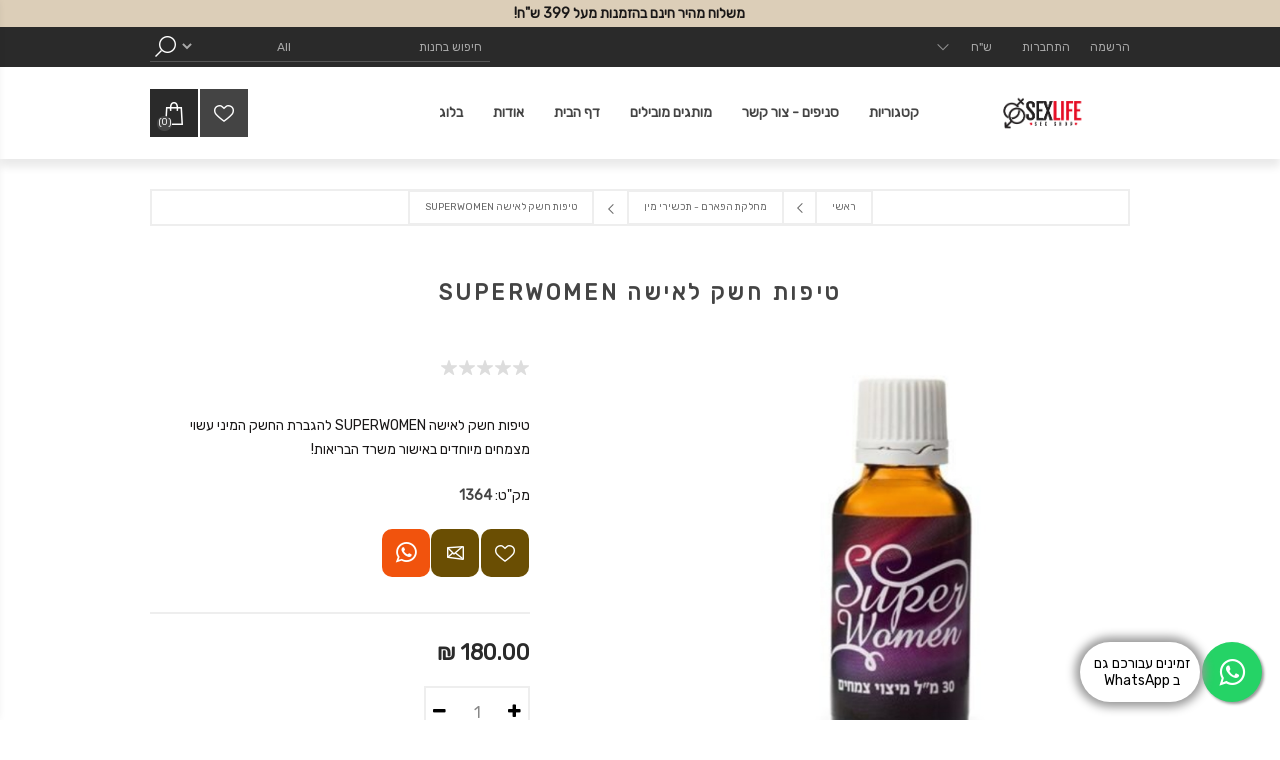

--- FILE ---
content_type: text/html; charset=utf-8
request_url: https://sexlifeshop.co.il/%D7%98%D7%99%D7%A4%D7%95%D7%AA-%D7%97%D7%A9%D7%A7-%D7%9C%D7%90%D7%99%D7%A9%D7%94-superwomen
body_size: 23080
content:
<!DOCTYPE html><html lang=he dir=rtl class=html-product-details-page><head><title>&#x5D8;&#x5D9;&#x5E4;&#x5D5;&#x5EA; &#x5D7;&#x5E9;&#x5E7; &#x5DC;&#x5D0;&#x5D9;&#x5E9;&#x5D4; SUPER WOMEN | &#x5E1;&#x5E7;&#x5E1; &#x5DC;&#x5D9;&#x5D9;&#x5E3; &#x5D0;&#x5D1;&#x5D9;&#x5D6;&#x5E8;&#x5D9; &#x5DE;&#x5D9;&#x5DF;</title><meta charset=UTF-8><meta name=description content="טיפות חשק לאישה להגברת החשק המיני, עוזר גם בקבלת אורגזמות חזקות יותר
טיפות חשק ומאלצי אורגזמה בחנות הסקס בחיפה סקס לייף אביזרי מין"><meta name=keywords content="טיפות חשק,אין חשק,טיפות חשק לאישה"><meta name=generator content=nopCommerce><meta name=viewport content="width=device-width, initial-scale=1.0, minimum-scale=1.0, maximum-scale=2.0"><link href="https://fonts.googleapis.com/css?family=Open+Sans:400,300,700&amp;display=swap" rel=stylesheet><link href="https://fonts.googleapis.com/css?family=Rubik&amp;display=swap" rel=stylesheet><link rel=stylesheet href=//maxcdn.bootstrapcdn.com/font-awesome/4.5.0/css/font-awesome.min.css><script>(function(n,t,i,r,u){n[r]=n[r]||[];n[r].push({"gtm.start":(new Date).getTime(),event:"gtm.js"});var e=t.getElementsByTagName(i)[0],f=t.createElement(i),o=r!="dataLayer"?"&l="+r:"";f.async=!0;f.src="https://www.googletagmanager.com/gtm.js?id="+u+o;e.parentNode.insertBefore(f,e)})(window,document,"script","dataLayer","GTM-NPQDN5S")</script><script src="//static.klaviyo.com/onsite/js/klaviyo.js?company_id=VGHfCJ" async></script><meta property=og:type content=product><meta property=og:title content="טיפות חשק לאישה SUPERWOMEN"><meta property=og:description content="טיפות חשק לאישה להגברת החשק המיני, עוזר גם בקבלת אורגזמות חזקות יותר
טיפות חשק ומאלצי אורגזמה בחנות הסקס בחיפה סקס לייף אביזרי מין"><meta property=og:image content=https://sexlifeshop.co.il/images/thumbs/0003454_-superwomen_600.jpeg><meta property=og:image:url content=https://sexlifeshop.co.il/images/thumbs/0003454_-superwomen_600.jpeg><meta property=og:url content=https://sexlifeshop.co.il/%D7%98%D7%99%D7%A4%D7%95%D7%AA-%D7%97%D7%A9%D7%A7-%D7%9C%D7%90%D7%99%D7%A9%D7%94-superwomen><meta property=og:site_name content="סקס לייף שופ"><meta property=twitter:card content=summary><meta property=twitter:site content="סקס לייף שופ"><meta property=twitter:title content="טיפות חשק לאישה SUPERWOMEN"><meta property=twitter:description content="טיפות חשק לאישה להגברת החשק המיני, עוזר גם בקבלת אורגזמות חזקות יותר
טיפות חשק ומאלצי אורגזמה בחנות הסקס בחיפה סקס לייף אביזרי מין"><meta property=twitter:image content=https://sexlifeshop.co.il/images/thumbs/0003454_-superwomen_600.jpeg><meta property=twitter:url content=https://sexlifeshop.co.il/%D7%98%D7%99%D7%A4%D7%95%D7%AA-%D7%97%D7%A9%D7%A7-%D7%9C%D7%90%D7%99%D7%A9%D7%94-superwomen><link rel=stylesheet href="/css/e4f-pjnmewo31bbhyb2i4a.styles.rtl.css?v=j9vVh5O21CV3eU6UWb3_4MD4BzY"><style>.product-details-page .full-description{display:none}.product-details-page .ui-tabs .full-description{display:block}.product-details-page .tabhead-full-description{display:none}.product-details-page .product-specs-box{display:none}.product-details-page .ui-tabs .product-specs-box{display:block}.product-details-page .ui-tabs .product-specs-box .title{display:none}.product-details-page .product-no-reviews,.product-details-page .product-review-links{display:none}</style><script async src="https://www.googletagmanager.com/gtag/js?id=G-Q07E5TR0Q2"></script><script>function gtag(){dataLayer.push(arguments)}window.dataLayer=window.dataLayer||[];gtag("js",new Date);gtag("config","G-Q07E5TR0Q2")</script><script async src="https://www.googletagmanager.com/gtag/js?id=UA-91187352-1"></script><script>function gtag(){dataLayer.push(arguments)}window.dataLayer=window.dataLayer||[];gtag("js",new Date);gtag("config","UA-91187352-1")</script><link rel=canonical href=https://sexlifeshop.co.il/%d7%98%d7%99%d7%a4%d7%95%d7%aa-%d7%97%d7%a9%d7%a7-%d7%9c%d7%90%d7%99%d7%a9%d7%94-superwomen><body class=product-details-page-body><noscript><iframe src="https://www.googletagmanager.com/ns.html?id=GTM-NPQDN5S" height=0 width=0 style=display:none;visibility:hidden></iframe></noscript><div class=ajax-loading-block-window style=display:none></div><div id=dialog-notifications-success title=הודעה style=display:none></div><div id=dialog-notifications-error title=שגיאה style=display:none></div><div id=dialog-notifications-warning title=אזהרה style=display:none></div><div id=bar-notification class=bar-notification-container data-close=סגור></div><!--[if lte IE 7]><div style=clear:both;height:59px;text-align:center;position:relative><a href=http://www.microsoft.com/windows/internet-explorer/default.aspx target=_blank> <img src=/Themes/Brooklyn/Content/img/ie_warning.jpg height=42 width=820 alt="You are using an outdated browser. For a faster, safer browsing experience, upgrade for free today."> </a></div><![endif]--><div class="master-wrapper-page items-per-row-four"><div class="header header-1"><div class=marquee-wrapper><div class=container><div class=marquee-block><div class="marquee-inner to-right"><span><div class=marquee-item><p class=text-white>משלוח מהיר חינם בהזמנות מעל 399 ש"ח!</div></span> <span><div class=marquee-item><p class=text-white>משלוח מהיר חינם בהזמנות מעל 399 ש"ח!</div></span></div></div></div></div><div class=header-upper><div class=header-options-wrapper><div class=header-options><div class=header-links-wrapper><div class=header-links><ul><li><a href="/register?returnUrl=%2F%25D7%2598%25D7%2599%25D7%25A4%25D7%2595%25D7%25AA-%25D7%2597%25D7%25A9%25D7%25A7-%25D7%259C%25D7%2590%25D7%2599%25D7%25A9%25D7%2594-superwomen" class=ico-register>הרשמה</a><li><a href="/login?returnUrl=%2F%25D7%2598%25D7%2599%25D7%25A4%25D7%2595%25D7%25AA-%25D7%2597%25D7%25A9%25D7%25A7-%25D7%259C%25D7%2590%25D7%2599%25D7%25A9%25D7%2594-superwomen" class=ico-login>התחברות</a></ul></div></div><div class=header-selectors-wrapper><div class=currency-selector><select id=customerCurrency name=customerCurrency onchange=setLocation(this.value) aria-label="Currency selector"><option value="https://sexlifeshop.co.il/changecurrency/1?returnUrl=%2F%25D7%2598%25D7%2599%25D7%25A4%25D7%2595%25D7%25AA-%25D7%2597%25D7%25A9%25D7%25A7-%25D7%259C%25D7%2590%25D7%2599%25D7%25A9%25D7%2594-superwomen">US Dollar<option selected value="https://sexlifeshop.co.il/changecurrency/12?returnUrl=%2F%25D7%2598%25D7%2599%25D7%25A4%25D7%2595%25D7%25AA-%25D7%2597%25D7%25A9%25D7%25A7-%25D7%259C%25D7%2590%25D7%2599%25D7%25A9%25D7%2594-superwomen">&#x5E9;&quot;&#x5D7;</select></div></div></div><div class="search-box store-search-box"><form method=get id=small-search-box-form action=/search><input type=text class=search-box-text id=small-searchterms autocomplete=off name=q placeholder="חיפוש בחנות" aria-label="Search store">  <select class=search-box-select id=instant-search-categories><option value=0>All<option value=2>&#x5D0;&#x5D1;&#x5D9;&#x5D6;&#x5E8;&#x5D9; &#x5DE;&#x5D9;&#x5DF; &#x5DC;&#x5E0;&#x5E9;&#x5D9;&#x5DD; - &#x5E6;&#x5E2;&#x5E6;&#x5D5;&#x5E2;&#x5D9; &#x5DE;&#x5D9;&#x5DF; &#x5DC;&#x5D0;&#x5D9;&#x5E9;&#x5D4;<option value=43>&#x5E1;&#x5D8;&#x5D9;&#x5E1;&#x5E4;&#x5D9;&#x5D9;&#x5E8; - Satisfyer<option value=109>&#x5D5;&#x5D9;&#x5D1;&#x5E8;&#x5D8;&#x5D5;&#x5E8;&#x5D9;&#x5DD;<option value=11>&#x5D0;&#x5D1;&#x5D9;&#x5D6;&#x5E8;&#x5D9; &#x5DE;&#x5D9;&#x5DF; &#x5DC;&#x5D6;&#x5D5;&#x5D2;&#x5D5;&#x5EA; - &#x5E6;&#x5E2;&#x5E6;&#x5D5;&#x5E2;&#x5D9; &#x5DE;&#x5D9;&#x5DF; &#x5DC;&#x5D6;&#x5D5;&#x5D2;<option value=34>&#x5D7;&#x5D1;&#x5E8; &#x5DE;&#x5D5;&#x5E2;&#x5D3;&#x5D5;&#x5DF; &#x5D3;&#x5D9;&#x5D2;&#x5D9;&#x5D8;&#x5DC;&#x5D9;<option value=1>&#x5D0;&#x5D1;&#x5D9;&#x5D6;&#x5E8;&#x5D9; &#x5DE;&#x5D9;&#x5DF; &#x5DC;&#x5D2;&#x5D1;&#x5E8;&#x5D9;&#x5DD; - &#x5E6;&#x5E2;&#x5E6;&#x5D5;&#x5E2;&#x5D9; &#x5DE;&#x5D9;&#x5DF; &#x5DC;&#x5D2;&#x5D1;&#x5E8;<option value=10>&#x5D3;&#x5D9;&#x5DC;&#x5D3;&#x5D5;<option value=29>&#x5D0;&#x5D1;&#x5D9;&#x5D6;&#x5E8;&#x5D9; &#x5E1;&#x5D0;&#x5D3;&#x5D5; &#x5DE;&#x5D0;&#x5D6;&#x5D5; BDSM<option value=28>&#x5D0;&#x5D1;&#x5D9;&#x5D6;&#x5E8;&#x5D9; &#x5DE;&#x5D9;&#x5DF; &#x5D0;&#x5E0;&#x5D0;&#x5DC;&#x5D9;&#x5D9;&#x5DD; / &#x5E4;&#x5DC;&#x5D0;&#x5D2; &#x5D0;&#x5E0;&#x5D0;&#x5DC;&#x5D9; / &#x5D1;&#x5D0;&#x5D8;&#x5E4;&#x5DC;&#x5D0;&#x5D2;<option value=42>&#x5DE;&#x5D7;&#x5DC;&#x5E7;&#x5EA; &#x5D4;&#x5E4;&#x5D0;&#x5E8;&#x5DD; - &#x5EA;&#x5DB;&#x5E9;&#x5D9;&#x5E8;&#x5D9; &#x5DE;&#x5D9;&#x5DF;<option value=41>&#x5E1;&#x5D8;&#x5E8;&#x5E4;&#x5D0;&#x5D5;&#x5DF;<option value=113>&#x5DE;&#x5DB;&#x5D5;&#x5E0;&#x5D5;&#x5EA; &#x5E1;&#x5E7;&#x5E1;</select> <input type=hidden class=instantSearchResourceElement data-highlightfirstfoundelement=true data-minkeywordlength=2 data-defaultproductsortoption=0 data-instantsearchurl=/instantSearchFor data-searchpageurl=/search data-searchinproductdescriptions=true data-numberofvisibleproducts=5 data-noresultsresourcetext=" No data found."> <button type=submit class="button-1 search-box-button">חיפוש</button></form></div></div></div><div class=header-lower><div class=header-actions-wrapper><div class=header-logo><a href="/" class=logo> <img alt="סקס לייף שופ" title="סקס לייף שופ" src=https://sexlifeshop.co.il/images/thumbs/0009640.png> </a></div><div id=headerMenuParent><div class="header-menu pictures-per-row-two"><div class=close-menu><span>Close</span></div><ul class=mega-menu data-isrtlenabled=true data-enableclickfordropdown=false><li class=has-sublist><span class="with-subcategories labelfornextplusbutton">&#x5E7;&#x5D8;&#x5D2;&#x5D5;&#x5E8;&#x5D9;&#x5D5;&#x5EA;</span><div class="dropdown categories fullWidth boxes-2"><div class=row-wrapper><div class=row><div class=box><div class=picture><a href=/%D7%90%D7%91%D7%99%D7%96%D7%A8%D7%99-%D7%A1%D7%A7%D7%A1-%D7%9C%D7%90%D7%99%D7%A9%D7%94 title="הצג מוצרים בקטגוריה אביזרי מין לנשים - צעצועי מין לאישה"> <img class=lazy alt="תמונה עבור הקטגוריה אביזרי מין לנשים - צעצועי מין לאישה" src="[data-uri]" data-original=https://sexlifeshop.co.il/images/thumbs/0017498_-_290.png> </a></div><div class=details><div class=title><a href=/%D7%90%D7%91%D7%99%D7%96%D7%A8%D7%99-%D7%A1%D7%A7%D7%A1-%D7%9C%D7%90%D7%99%D7%A9%D7%94 title="אביזרי מין לנשים - צעצועי מין לאישה"><span>&#x5D0;&#x5D1;&#x5D9;&#x5D6;&#x5E8;&#x5D9; &#x5DE;&#x5D9;&#x5DF; &#x5DC;&#x5E0;&#x5E9;&#x5D9;&#x5DD; - &#x5E6;&#x5E2;&#x5E6;&#x5D5;&#x5E2;&#x5D9; &#x5DE;&#x5D9;&#x5DF; &#x5DC;&#x5D0;&#x5D9;&#x5E9;&#x5D4;</span></a></div><ul class=subcategories><li><a href=/%D7%95%D7%99%D7%91%D7%A8%D7%98%D7%95%D7%A8-%D7%9C%D7%A0%D7%A7%D7%95%D7%93%D7%AA-%D7%94%D7%92 title="ויברטור לנקודת הג'י">&#x5D5;&#x5D9;&#x5D1;&#x5E8;&#x5D8;&#x5D5;&#x5E8; &#x5DC;&#x5E0;&#x5E7;&#x5D5;&#x5D3;&#x5EA; &#x5D4;&#x5D2;&#x27;&#x5D9;</a><li><a href=/%D7%91%D7%99%D7%A6%D7%94-%D7%A1%D7%99%D7%A0%D7%99%D7%AA title="ביצים סיניות - ביצה סינית רוטטת">&#x5D1;&#x5D9;&#x5E6;&#x5D9;&#x5DD; &#x5E1;&#x5D9;&#x5E0;&#x5D9;&#x5D5;&#x5EA; - &#x5D1;&#x5D9;&#x5E6;&#x5D4; &#x5E1;&#x5D9;&#x5E0;&#x5D9;&#x5EA; &#x5E8;&#x5D5;&#x5D8;&#x5D8;&#x5EA;</a><li><a href=/%D7%A8%D7%95%D7%A7%D7%98-%D7%A4%D7%95%D7%A7%D7%98-%D7%A7%D7%98%D7%92%D7%95%D7%A8%D7%99%D7%99%D7%94 title="רוקט פוקט">&#x5E8;&#x5D5;&#x5E7;&#x5D8; &#x5E4;&#x5D5;&#x5E7;&#x5D8;</a><li><a href=/%D7%9E%D7%92%D7%99%D7%A7-%D7%95%D7%95%D7%A0%D7%93 title="מג'יק וונד - MAGIC WAND">&#x5DE;&#x5D2;&#x27;&#x5D9;&#x5E7; &#x5D5;&#x5D5;&#x5E0;&#x5D3; - MAGIC WAND</a><li><a href=/%D7%95%D7%99%D7%91%D7%A8%D7%98%D7%95%D7%A8 title="ויברטור לנשים">&#x5D5;&#x5D9;&#x5D1;&#x5E8;&#x5D8;&#x5D5;&#x5E8; &#x5DC;&#x5E0;&#x5E9;&#x5D9;&#x5DD;</a></ul></div></div><div class=box><div class=picture><a href=/%D7%90%D7%91%D7%96%D7%A8%D7%99-%D7%9E%D7%99%D7%9F-%D7%A1%D7%A7%D7%A1-%D7%9C%D7%96%D7%95%D7%92%D7%95%D7%AA title="הצג מוצרים בקטגוריה אביזרי מין לזוגות - צעצועי מין לזוג"> <img class=lazy alt="תמונה עבור הקטגוריה אביזרי מין לזוגות - צעצועי מין לזוג" src="[data-uri]" data-original=https://sexlifeshop.co.il/images/thumbs/0017506_-_290.png> </a></div><div class=details><div class=title><a href=/%D7%90%D7%91%D7%96%D7%A8%D7%99-%D7%9E%D7%99%D7%9F-%D7%A1%D7%A7%D7%A1-%D7%9C%D7%96%D7%95%D7%92%D7%95%D7%AA title="אביזרי מין לזוגות - צעצועי מין לזוג"><span>&#x5D0;&#x5D1;&#x5D9;&#x5D6;&#x5E8;&#x5D9; &#x5DE;&#x5D9;&#x5DF; &#x5DC;&#x5D6;&#x5D5;&#x5D2;&#x5D5;&#x5EA; - &#x5E6;&#x5E2;&#x5E6;&#x5D5;&#x5E2;&#x5D9; &#x5DE;&#x5D9;&#x5DF; &#x5DC;&#x5D6;&#x5D5;&#x5D2;</span></a></div><ul class=subcategories><li><a href=/%D7%9E%D7%AA%D7%A0%D7%95%D7%AA-%D7%95%D7%9E%D7%A9%D7%97%D7%A7%D7%99-%D7%A1%D7%A7%D7%A1-2 title="משחקי סקס">&#x5DE;&#x5E9;&#x5D7;&#x5E7;&#x5D9; &#x5E1;&#x5E7;&#x5E1;</a><li><a href=/%D7%98%D7%91%D7%A2%D7%AA-%D7%A8%D7%98%D7%98-%D7%9C%D7%96%D7%95%D7%92%D7%95%D7%AA title="﻿טבעת רטט - טבעת רוטטת">&#xFEFF;&#x5D8;&#x5D1;&#x5E2;&#x5EA; &#x5E8;&#x5D8;&#x5D8; - &#x5D8;&#x5D1;&#x5E2;&#x5EA; &#x5E8;&#x5D5;&#x5D8;&#x5D8;&#x5EA;</a><li><a href=/%D7%95%D7%99%D7%91%D7%A8%D7%98%D7%95%D7%A8-%D7%9C%D7%96%D7%95%D7%92%D7%95%D7%AA title="ויברטור לזוגות">&#x5D5;&#x5D9;&#x5D1;&#x5E8;&#x5D8;&#x5D5;&#x5E8; &#x5DC;&#x5D6;&#x5D5;&#x5D2;&#x5D5;&#x5EA;</a></ul></div></div></div><div class=row><div class=box><div class=picture><a href=/%D7%90%D7%91%D7%99%D7%96%D7%A8%D7%99-%D7%A1%D7%A7%D7%A1-%D7%9C%D7%92%D7%91%D7%A8 title="הצג מוצרים בקטגוריה אביזרי מין לגברים - צעצועי מין לגבר"> <img class=lazy alt="תמונה עבור הקטגוריה אביזרי מין לגברים - צעצועי מין לגבר" src="[data-uri]" data-original=https://sexlifeshop.co.il/images/thumbs/0017507_-_290.png> </a></div><div class=details><div class=title><a href=/%D7%90%D7%91%D7%99%D7%96%D7%A8%D7%99-%D7%A1%D7%A7%D7%A1-%D7%9C%D7%92%D7%91%D7%A8 title="אביזרי מין לגברים - צעצועי מין לגבר"><span>&#x5D0;&#x5D1;&#x5D9;&#x5D6;&#x5E8;&#x5D9; &#x5DE;&#x5D9;&#x5DF; &#x5DC;&#x5D2;&#x5D1;&#x5E8;&#x5D9;&#x5DD; - &#x5E6;&#x5E2;&#x5E6;&#x5D5;&#x5E2;&#x5D9; &#x5DE;&#x5D9;&#x5DF; &#x5DC;&#x5D2;&#x5D1;&#x5E8;</span></a></div><ul class=subcategories><li><a href=/%D7%A4%D7%9C%D7%A9%D7%9C%D7%99%D7%99%D7%98-%D7%9E%D7%90%D7%95%D7%A0%D7%9F-%D7%9C%D7%92%D7%91%D7%A8-%D7%91%D7%95%D7%91%D7%AA%D7%9E%D7%99%D7%9F title="מאונן לגבר פלשלייט (פלאשלייט)">&#x5DE;&#x5D0;&#x5D5;&#x5E0;&#x5DF; &#x5DC;&#x5D2;&#x5D1;&#x5E8; &#x5E4;&#x5DC;&#x5E9;&#x5DC;&#x5D9;&#x5D9;&#x5D8; (&#x5E4;&#x5DC;&#x5D0;&#x5E9;&#x5DC;&#x5D9;&#x5D9;&#x5D8;)</a><li><a href=/%D7%94%D7%9C%D7%91%D7%A9%D7%94-%D7%9C%D7%90%D7%99%D7%91%D7%A8-%D7%9E%D7%99%D7%9F-2 title="טבעת לפין ואביזרי הלבשה להגדלת הפין">&#x5D8;&#x5D1;&#x5E2;&#x5EA; &#x5DC;&#x5E4;&#x5D9;&#x5DF; &#x5D5;&#x5D0;&#x5D1;&#x5D9;&#x5D6;&#x5E8;&#x5D9; &#x5D4;&#x5DC;&#x5D1;&#x5E9;&#x5D4; &#x5DC;&#x5D4;&#x5D2;&#x5D3;&#x5DC;&#x5EA; &#x5D4;&#x5E4;&#x5D9;&#x5DF;</a><li><a href=/%D7%91%D7%95%D7%91%D7%AA-%D7%9E%D7%99%D7%9F title="בובות מין - בובות סקס">&#x5D1;&#x5D5;&#x5D1;&#x5D5;&#x5EA; &#x5DE;&#x5D9;&#x5DF; - &#x5D1;&#x5D5;&#x5D1;&#x5D5;&#x5EA; &#x5E1;&#x5E7;&#x5E1;</a><li><a href=/%D7%95%D7%99%D7%91%D7%A8%D7%98%D7%95%D7%A8-%D7%9C%D7%92%D7%91%D7%A8-2 title="ויברטור לגבר">&#x5D5;&#x5D9;&#x5D1;&#x5E8;&#x5D8;&#x5D5;&#x5E8; &#x5DC;&#x5D2;&#x5D1;&#x5E8;</a><li><a href=/%D7%9E%D7%A9%D7%90%D7%91%D7%95%D7%AA-%D7%9C%D7%94%D7%92%D7%93%D7%9C%D7%94 title="משאבת פין - מכשיר להגדלת הפין">&#x5DE;&#x5E9;&#x5D0;&#x5D1;&#x5EA; &#x5E4;&#x5D9;&#x5DF; - &#x5DE;&#x5DB;&#x5E9;&#x5D9;&#x5E8; &#x5DC;&#x5D4;&#x5D2;&#x5D3;&#x5DC;&#x5EA; &#x5D4;&#x5E4;&#x5D9;&#x5DF;</a></ul></div></div><div class=box><div class=picture><a href=/%D7%93%D7%99%D7%9C%D7%93%D7%95-%D7%A8%D7%99%D7%90%D7%9C%D7%99%D7%A1%D7%98%D7%99 title="הצג מוצרים בקטגוריה דילדו"> <img class=lazy alt="תמונה עבור הקטגוריה דילדו" src="[data-uri]" data-original=https://sexlifeshop.co.il/images/thumbs/0017505_290.png> </a></div><div class=details><div class=title><a href=/%D7%93%D7%99%D7%9C%D7%93%D7%95-%D7%A8%D7%99%D7%90%D7%9C%D7%99%D7%A1%D7%98%D7%99 title=דילדו><span>&#x5D3;&#x5D9;&#x5DC;&#x5D3;&#x5D5;</span></a></div><ul class=subcategories><li><a href=/%D7%93%D7%99%D7%9C%D7%93%D7%95-%D7%92%D7%93%D7%95%D7%9C title="דילדו גדול / ענק">&#x5D3;&#x5D9;&#x5DC;&#x5D3;&#x5D5; &#x5D2;&#x5D3;&#x5D5;&#x5DC; / &#x5E2;&#x5E0;&#x5E7;</a><li><a href=/blacks title="דילדו שחור">&#x5D3;&#x5D9;&#x5DC;&#x5D3;&#x5D5; &#x5E9;&#x5D7;&#x5D5;&#x5E8;</a><li><a href=/%D7%93%D7%99%D7%9C%D7%93%D7%95-%D7%A6%D7%91%D7%A2%D7%95%D7%A0%D7%99 title="דילדו צבעוני">&#x5D3;&#x5D9;&#x5DC;&#x5D3;&#x5D5; &#x5E6;&#x5D1;&#x5E2;&#x5D5;&#x5E0;&#x5D9;</a><li><a href=/%D7%93%D7%99%D7%9C%D7%93%D7%95-%D7%A8%D7%95%D7%98%D7%98 title="דילדו רוטט">&#x5D3;&#x5D9;&#x5DC;&#x5D3;&#x5D5; &#x5E8;&#x5D5;&#x5D8;&#x5D8;</a><li><a href=/%D7%93%D7%99%D7%9C%D7%93%D7%95-%D7%92%D7%95%D7%9E%D7%A8-%D7%9E%D7%A9%D7%A4%D7%A8%D7%99%D7%A5 title="דילדו משפריץ - גומר">&#x5D3;&#x5D9;&#x5DC;&#x5D3;&#x5D5; &#x5DE;&#x5E9;&#x5E4;&#x5E8;&#x5D9;&#x5E5; - &#x5D2;&#x5D5;&#x5DE;&#x5E8;</a></ul></div></div></div><div class=row><div class=box><div class=picture><a href=/%D7%A1%D7%90%D7%93%D7%95-%D7%9E%D7%90%D7%96%D7%95-bdsm title="הצג מוצרים בקטגוריה אביזרי סאדו מאזו BDSM"> <img class=lazy alt="תמונה עבור הקטגוריה אביזרי סאדו מאזו BDSM" src="[data-uri]" data-original=https://sexlifeshop.co.il/images/thumbs/0017508_-bdsm_290.png> </a></div><div class=details><div class=title><a href=/%D7%A1%D7%90%D7%93%D7%95-%D7%9E%D7%90%D7%96%D7%95-bdsm title="אביזרי סאדו מאזו BDSM"><span>&#x5D0;&#x5D1;&#x5D9;&#x5D6;&#x5E8;&#x5D9; &#x5E1;&#x5D0;&#x5D3;&#x5D5; &#x5DE;&#x5D0;&#x5D6;&#x5D5; BDSM</span></a></div><ul class=subcategories><li><a href=/%D7%90%D7%96%D7%99%D7%A7%D7%99%D7%9D-%D7%A1%D7%90%D7%93%D7%95 title="אזיקים לסקס">&#x5D0;&#x5D6;&#x5D9;&#x5E7;&#x5D9;&#x5DD; &#x5DC;&#x5E1;&#x5E7;&#x5E1;</a><li><a href=/%D7%97%D7%91%D7%9C-%D7%A7%D7%A9%D7%99%D7%A8%D7%94 title="﻿חבל קשירה לסאדו">&#xFEFF;&#x5D7;&#x5D1;&#x5DC; &#x5E7;&#x5E9;&#x5D9;&#x5E8;&#x5D4; &#x5DC;&#x5E1;&#x5D0;&#x5D3;&#x5D5;</a><li><a href=/%D7%9E%D7%97%D7%A1%D7%95%D7%9D-%D7%A4%D7%94 title="מחסום פה  לסאדו">&#x5DE;&#x5D7;&#x5E1;&#x5D5;&#x5DD; &#x5E4;&#x5D4; &#x5DC;&#x5E1;&#x5D0;&#x5D3;&#x5D5;</a><li><a href=/%D7%A9%D7%95%D7%98-%D7%A6%D7%9C%D7%99%D7%A4%D7%94-%D7%95%D7%A1%D7%A4%D7%99%D7%A0%D7%A7%D7%A8%D7%99%D7%9D title="שוט הצלפה וספנקרים">&#x5E9;&#x5D5;&#x5D8; &#x5D4;&#x5E6;&#x5DC;&#x5E4;&#x5D4; &#x5D5;&#x5E1;&#x5E4;&#x5E0;&#x5E7;&#x5E8;&#x5D9;&#x5DD;</a><li><a href=/%D7%A1%D7%98-%D7%A1%D7%90%D7%93%D7%95-%D7%9C%D7%96%D7%95%D7%92%D7%95%D7%AA-2 title="ערכת סאדו לזוגות - סט סאדו">&#x5E2;&#x5E8;&#x5DB;&#x5EA; &#x5E1;&#x5D0;&#x5D3;&#x5D5; &#x5DC;&#x5D6;&#x5D5;&#x5D2;&#x5D5;&#x5EA; - &#x5E1;&#x5D8; &#x5E1;&#x5D0;&#x5D3;&#x5D5;</a><li><a href=/%D7%97%D7%92%D7%95%D7%A8%D7%95%D7%AA-%D7%A6%D7%A0%D7%99%D7%A2%D7%95%D7%AA-cbt title="﻿חגורות צניעות CBT - מנעולי צניעות">&#xFEFF;&#x5D7;&#x5D2;&#x5D5;&#x5E8;&#x5D5;&#x5EA; &#x5E6;&#x5E0;&#x5D9;&#x5E2;&#x5D5;&#x5EA; CBT - &#x5DE;&#x5E0;&#x5E2;&#x5D5;&#x5DC;&#x5D9; &#x5E6;&#x5E0;&#x5D9;&#x5E2;&#x5D5;&#x5EA;</a><li><a href=/%D7%9E%D7%95%D7%98-%D7%A4%D7%99%D7%A1%D7%95%D7%A7-%D7%9E%D7%A4%D7%A1%D7%A7-%D7%99%D7%93%D7%99%D7%99%D7%9D-%D7%95%D7%A8%D7%92%D7%9C%D7%99%D7%99%D7%9D title="מוט פיסוק - מפסק ידיים ורגליים">&#x5DE;&#x5D5;&#x5D8; &#x5E4;&#x5D9;&#x5E1;&#x5D5;&#x5E7; - &#x5DE;&#x5E4;&#x5E1;&#x5E7; &#x5D9;&#x5D3;&#x5D9;&#x5D9;&#x5DD; &#x5D5;&#x5E8;&#x5D2;&#x5DC;&#x5D9;&#x5D9;&#x5DD;</a><li><a href=/%D7%A8%D7%AA%D7%9E%D7%95%D7%AA-%D7%92%D7%95%D7%A3-%D7%95%D7%9B%D7%95%D7%A8%D7%9A-%D7%99%D7%93%D7%99%D7%99%D7%9D title="רתמות גוף וכורך ידיים">&#x5E8;&#x5EA;&#x5DE;&#x5D5;&#x5EA; &#x5D2;&#x5D5;&#x5E3; &#x5D5;&#x5DB;&#x5D5;&#x5E8;&#x5DA; &#x5D9;&#x5D3;&#x5D9;&#x5D9;&#x5DD;</a><li><a href=/%D7%A7%D7%95%D7%9C%D7%A8-%D7%9C%D7%A6%D7%95%D7%95%D7%90%D7%A8 title="קולר לצוואר">&#x5E7;&#x5D5;&#x5DC;&#x5E8; &#x5DC;&#x5E6;&#x5D5;&#x5D5;&#x5D0;&#x5E8;</a></ul></div></div><div class=box><div class=picture><a href=/%D7%91%D7%90%D7%98-%D7%A4%D7%9C%D7%90%D7%92-%D7%90%D7%A0%D7%90%D7%9C%D7%99 title="הצג מוצרים בקטגוריה אביזרי מין אנאליים / פלאג אנאלי / באטפלאג"> <img class=lazy alt="תמונה עבור הקטגוריה אביזרי מין אנאליים / פלאג אנאלי / באטפלאג" src="[data-uri]" data-original=https://sexlifeshop.co.il/images/thumbs/0017504_-_290.png> </a></div><div class=details><div class=title><a href=/%D7%91%D7%90%D7%98-%D7%A4%D7%9C%D7%90%D7%92-%D7%90%D7%A0%D7%90%D7%9C%D7%99 title="אביזרי מין אנאליים / פלאג אנאלי / באטפלאג"><span>&#x5D0;&#x5D1;&#x5D9;&#x5D6;&#x5E8;&#x5D9; &#x5DE;&#x5D9;&#x5DF; &#x5D0;&#x5E0;&#x5D0;&#x5DC;&#x5D9;&#x5D9;&#x5DD; / &#x5E4;&#x5DC;&#x5D0;&#x5D2; &#x5D0;&#x5E0;&#x5D0;&#x5DC;&#x5D9; / &#x5D1;&#x5D0;&#x5D8;&#x5E4;&#x5DC;&#x5D0;&#x5D2;</span></a></div><ul class=subcategories><li><a href=/%D7%91%D7%90%D7%98-%D7%A4%D7%9C%D7%90%D7%92-%D7%9E%D7%AA%D7%9B%D7%AA title="באט פלאג מתכת">&#x5D1;&#x5D0;&#x5D8; &#x5E4;&#x5DC;&#x5D0;&#x5D2; &#x5DE;&#x5EA;&#x5DB;&#x5EA;</a><li><a href=/%D7%95%D7%99%D7%91%D7%A8%D7%98%D7%95%D7%A8-%D7%90%D7%A0%D7%90%D7%9C%D7%99 title="ויברטורים אנאליים">&#x5D5;&#x5D9;&#x5D1;&#x5E8;&#x5D8;&#x5D5;&#x5E8;&#x5D9;&#x5DD; &#x5D0;&#x5E0;&#x5D0;&#x5DC;&#x5D9;&#x5D9;&#x5DD;</a><li><a href=/%D7%A4%D7%9C%D7%90%D7%92-%D7%90%D7%A0%D7%90%D7%9C%D7%99 title="פלאג אנאלי">&#x5E4;&#x5DC;&#x5D0;&#x5D2; &#x5D0;&#x5E0;&#x5D0;&#x5DC;&#x5D9;</a><li><a href=/%D7%97%D7%A8%D7%95%D7%96%D7%99%D7%9D-%D7%90%D7%A0%D7%90%D7%9C%D7%99%D7%99%D7%9D title="חרוזים אנאליים">&#x5D7;&#x5E8;&#x5D5;&#x5D6;&#x5D9;&#x5DD; &#x5D0;&#x5E0;&#x5D0;&#x5DC;&#x5D9;&#x5D9;&#x5DD;</a></ul></div></div></div><div class=row><div class=box><div class=picture><a href=/%D7%AA%D7%9B%D7%A9%D7%99%D7%A8%D7%99-%D7%9E%D7%99%D7%9F-%D7%97%D7%95%D7%9E%D7%A8-%D7%A1%D7%99%D7%9B%D7%94 title="הצג מוצרים בקטגוריה מחלקת הפארם - תכשירי מין"> <img class=lazy alt="תמונה עבור הקטגוריה מחלקת הפארם - תכשירי מין" src="[data-uri]" data-original=https://sexlifeshop.co.il/images/thumbs/0017501_-_290.png> </a></div><div class=details><div class=title><a href=/%D7%AA%D7%9B%D7%A9%D7%99%D7%A8%D7%99-%D7%9E%D7%99%D7%9F-%D7%97%D7%95%D7%9E%D7%A8-%D7%A1%D7%99%D7%9B%D7%94 title="מחלקת הפארם - תכשירי מין"><span>&#x5DE;&#x5D7;&#x5DC;&#x5E7;&#x5EA; &#x5D4;&#x5E4;&#x5D0;&#x5E8;&#x5DD; - &#x5EA;&#x5DB;&#x5E9;&#x5D9;&#x5E8;&#x5D9; &#x5DE;&#x5D9;&#x5DF;</span></a></div><ul class=subcategories><li><a href=/%D7%A7%D7%95%D7%A0%D7%93%D7%95%D7%9E%D7%99%D7%9D-%D7%A1%D7%A7%D7%A1-%D7%9C%D7%99%D7%99%D7%A3 title=קונדומים>&#x5E7;&#x5D5;&#x5E0;&#x5D3;&#x5D5;&#x5DE;&#x5D9;&#x5DD;</a><li><a href=/%D7%9E%D7%A2%D7%95%D7%A8%D7%A8%D7%99-%D7%97%D7%A9%D7%A7-%D7%9C%D7%92%D7%91%D7%A8 title="מעוררי חשק לגבר">&#x5DE;&#x5E2;&#x5D5;&#x5E8;&#x5E8;&#x5D9; &#x5D7;&#x5E9;&#x5E7; &#x5DC;&#x5D2;&#x5D1;&#x5E8;</a><li><a href=/%D7%9E%D7%A2%D7%95%D7%A8%D7%A8%D7%99-%D7%97%D7%A9%D7%A7-%D7%9C%D7%90%D7%99%D7%A9%D7%94 title="מעוררי חשק לאישה">&#x5DE;&#x5E2;&#x5D5;&#x5E8;&#x5E8;&#x5D9; &#x5D7;&#x5E9;&#x5E7; &#x5DC;&#x5D0;&#x5D9;&#x5E9;&#x5D4;</a><li><a href=/%D7%97%D7%95%D7%9E%D7%A8%D7%99-%D7%A1%D7%99%D7%9B%D7%94 title="חומרי סיכה">&#x5D7;&#x5D5;&#x5DE;&#x5E8;&#x5D9; &#x5E1;&#x5D9;&#x5DB;&#x5D4;</a><li><a href=/%D7%9E%D7%A2%D7%9B%D7%91%D7%99-%D7%A9%D7%A4%D7%99%D7%9B%D7%94-%D7%9E%D7%95%D7%A7%D7%93%D7%9E%D7%AA title="מעכבי שפיכה מוקדמת - השהיית שפיכה">&#x5DE;&#x5E2;&#x5DB;&#x5D1;&#x5D9; &#x5E9;&#x5E4;&#x5D9;&#x5DB;&#x5D4; &#x5DE;&#x5D5;&#x5E7;&#x5D3;&#x5DE;&#x5EA; - &#x5D4;&#x5E9;&#x5D4;&#x5D9;&#x5D9;&#x5EA; &#x5E9;&#x5E4;&#x5D9;&#x5DB;&#x5D4;</a><li><a href=/%D7%9E%D7%97%D7%98%D7%90-%D7%90%D7%91%D7%96%D7%A8%D7%99-%D7%9E%D7%99%D7%9F title="מחטאי אביזרי מין">&#x5DE;&#x5D7;&#x5D8;&#x5D0;&#x5D9; &#x5D0;&#x5D1;&#x5D9;&#x5D6;&#x5E8;&#x5D9; &#x5DE;&#x5D9;&#x5DF;</a></ul></div></div><div class=box><div class=picture><a href=/%D7%A1%D7%98%D7%A8%D7%90%D7%A4-%D7%90%D7%95%D7%9F title="הצג מוצרים בקטגוריה סטרפאון"> <img class=lazy alt="תמונה עבור הקטגוריה סטרפאון" src="[data-uri]" data-original=https://sexlifeshop.co.il/images/thumbs/0017502_290.png> </a></div><div class=details><div class=title><a href=/%D7%A1%D7%98%D7%A8%D7%90%D7%A4-%D7%90%D7%95%D7%9F title=סטרפאון><span>&#x5E1;&#x5D8;&#x5E8;&#x5E4;&#x5D0;&#x5D5;&#x5DF;</span></a></div></div></div></div></div></div><li><a href=/contactus title="סניפים - צור קשר"><span> &#x5E1;&#x5E0;&#x5D9;&#x5E4;&#x5D9;&#x5DD; - &#x5E6;&#x5D5;&#x5E8; &#x5E7;&#x5E9;&#x5E8;</span></a><li class="has-sublist with-dropdown-in-grid"><a class=with-subcategories href=/manufacturer/all title="מותגים מובילים"><span>&#x5DE;&#x5D5;&#x5EA;&#x5D2;&#x5D9;&#x5DD; &#x5DE;&#x5D5;&#x5D1;&#x5D9;&#x5DC;&#x5D9;&#x5DD;</span></a><div class="dropdown manufacturers fullWidth boxes-5"><div class=row-wrapper><div class=row><div class=box><div class=title><a class=manufacturer href=/femmefunn-sextoys title=FemmeFunn><span>FemmeFunn</span></a></div><div class=picture><a class=manufacturer href=/femmefunn-sextoys title=FemmeFunn> <img class=lazy src="[data-uri]" data-original=https://sexlifeshop.co.il/images/thumbs/0009751_femmefunn_200.png alt="תמונה עבור הקטגוריה FemmeFunn" title="תמונה עבור הקטגוריה FemmeFunn"> </a></div></div><div class=box><div class=title><a class=manufacturer href=/lovetoy-sex-toys title=LoveToy><span>LoveToy</span></a></div><div class=picture><a class=manufacturer href=/lovetoy-sex-toys title=LoveToy> <img class=lazy src="[data-uri]" data-original=https://sexlifeshop.co.il/images/thumbs/0009752_lovetoy_200.png alt="תמונה עבור הקטגוריה LoveToy" title="תמונה עבור הקטגוריה LoveToy"> </a></div></div><div class=box><div class=title><a class=manufacturer href=/prettylove-sex-toys title="Baile - PrettyLove"><span>Baile - PrettyLove</span></a></div><div class=picture><a class=manufacturer href=/prettylove-sex-toys title="Baile - PrettyLove"> <img class=lazy src="[data-uri]" data-original=https://sexlifeshop.co.il/images/thumbs/0009753_baile-prettylove_200.png alt="תמונה עבור הקטגוריה Baile - PrettyLove" title="תמונה עבור הקטגוריה Baile - PrettyLove"> </a></div></div><div class=box><div class=title><a class=manufacturer href=/%D7%A1%D7%98%D7%99%D7%A1%D7%A4%D7%99%D7%99%D7%A8-satisfyer title="סטיספייר - Satisfyer"><span>&#x5E1;&#x5D8;&#x5D9;&#x5E1;&#x5E4;&#x5D9;&#x5D9;&#x5E8; - Satisfyer</span></a></div><div class=picture><a class=manufacturer href=/%D7%A1%D7%98%D7%99%D7%A1%D7%A4%D7%99%D7%99%D7%A8-satisfyer title="סטיספייר - Satisfyer"> <img class=lazy src="[data-uri]" data-original=https://sexlifeshop.co.il/images/thumbs/0009754_-satisfyer_200.png alt="תמונה עבור הקטגוריה סטיספייר - Satisfyer" title="תמונה עבור הקטגוריה סטיספייר - Satisfyer"> </a></div></div><div class=box><div class=title><a class=manufacturer href=/%D7%9E%D7%95%D7%AA%D7%92-%D7%93%D7%95%D7%A8%D7%A7%D7%A1-durex title="דורקס - Durex"><span>&#x5D3;&#x5D5;&#x5E8;&#x5E7;&#x5E1; - Durex</span></a></div><div class=picture><a class=manufacturer href=/%D7%9E%D7%95%D7%AA%D7%92-%D7%93%D7%95%D7%A8%D7%A7%D7%A1-durex title="דורקס - Durex"> <img class=lazy src="[data-uri]" data-original=https://sexlifeshop.co.il/images/thumbs/0009755_-durex_200.png alt="תמונה עבור הקטגוריה דורקס - Durex" title="תמונה עבור הקטגוריה דורקס - Durex"> </a></div></div></div><div class=row><div class=box><div class=title><a class=manufacturer href=/id-lubricants-2 title="ID Lubricants"><span>ID Lubricants</span></a></div><div class=picture><a class=manufacturer href=/id-lubricants-2 title="ID Lubricants"> <img class=lazy src="[data-uri]" data-original=https://sexlifeshop.co.il/images/thumbs/0009756_id-lubricants_200.png alt="תמונה עבור הקטגוריה ID Lubricants" title="תמונה עבור הקטגוריה ID Lubricants"> </a></div></div><div class=box><div class=title><a class=manufacturer href=/glyde-vegan title="GLYDE VEGAN"><span>GLYDE VEGAN</span></a></div><div class=picture><a class=manufacturer href=/glyde-vegan title="GLYDE VEGAN"> <img class=lazy src="[data-uri]" data-original=https://sexlifeshop.co.il/images/thumbs/0009757_glyde-vegan_200.png alt="תמונה עבור הקטגוריה GLYDE VEGAN" title="תמונה עבור הקטגוריה GLYDE VEGAN"> </a></div></div><div class=box><div class=title><a class=manufacturer href=/royal-pleasure title="ROYAL PLEASURE"><span>ROYAL PLEASURE</span></a></div><div class=picture><a class=manufacturer href=/royal-pleasure title="ROYAL PLEASURE"> <img class=lazy src="[data-uri]" data-original=https://sexlifeshop.co.il/images/thumbs/0009758_royal-pleasure_200.png alt="תמונה עבור הקטגוריה ROYAL PLEASURE" title="תמונה עבור הקטגוריה ROYAL PLEASURE"> </a></div></div><div class=box><div class=title><a class=manufacturer href=/real-rock-europe title="Real Rock"><span>Real Rock</span></a></div><div class=picture><a class=manufacturer href=/real-rock-europe title="Real Rock"> <img class=lazy src="[data-uri]" data-original=https://sexlifeshop.co.il/images/thumbs/0009750_real-rock_200.png alt="תמונה עבור הקטגוריה Real Rock" title="תמונה עבור הקטגוריה Real Rock"> </a></div></div><div class=box><div class=title><a class=manufacturer href=/europe-toys title="Europe Toys"><span>Europe Toys</span></a></div><div class=picture><a class=manufacturer href=/europe-toys title="Europe Toys"> <img class=lazy src="[data-uri]" data-original=https://sexlifeshop.co.il/images/thumbs/0010021_europe-toys_200.png alt="תמונה עבור הקטגוריה Europe Toys" title="תמונה עבור הקטגוריה Europe Toys"> </a></div></div></div><div class=row><div class=box><div class=title><a class=manufacturer href=/s-hande title=S-Hande><span>S-Hande</span></a></div><div class=picture><a class=manufacturer href=/s-hande title=S-Hande> <img class=lazy src="[data-uri]" data-original=https://sexlifeshop.co.il/images/thumbs/0014041_s-hande_200.jpeg alt="תמונה עבור הקטגוריה S-Hande" title="תמונה עבור הקטגוריה S-Hande"> </a></div></div><div class=box><div class=title><a class=manufacturer href=/zalo title=ZALO><span>ZALO</span></a></div><div class=picture><a class=manufacturer href=/zalo title=ZALO> <img class=lazy src="[data-uri]" data-original=https://sexlifeshop.co.il/images/thumbs/0013968_zalo_200.png alt="תמונה עבור הקטגוריה ZALO" title="תמונה עבור הקטגוריה ZALO"> </a></div></div><div class=box><div class=title><a class=manufacturer href=/%D7%9E%D7%9B%D7%A9%D7%99%D7%A8-%D7%9C%D7%94%D7%92%D7%93%D7%9C%D7%AA-%D7%90%D7%99%D7%91%D7%A8-%D7%9E%D7%99%D7%9F title="מכשיר להגדלת איבר המין JES-EXTENDER"><span>&#x5DE;&#x5DB;&#x5E9;&#x5D9;&#x5E8; &#x5DC;&#x5D4;&#x5D2;&#x5D3;&#x5DC;&#x5EA; &#x5D0;&#x5D9;&#x5D1;&#x5E8; &#x5D4;&#x5DE;&#x5D9;&#x5DF; JES-EXTENDER</span></a></div><div class=picture><a class=manufacturer href=/%D7%9E%D7%9B%D7%A9%D7%99%D7%A8-%D7%9C%D7%94%D7%92%D7%93%D7%9C%D7%AA-%D7%90%D7%99%D7%91%D7%A8-%D7%9E%D7%99%D7%9F title="מכשיר להגדלת איבר המין JES-EXTENDER"> <img class=lazy src="[data-uri]" data-original=https://sexlifeshop.co.il/images/thumbs/0014023_-jes-extender_200.jpeg alt="תמונה עבור הקטגוריה מכשיר להגדלת איבר המין JES-EXTENDER" title="תמונה עבור הקטגוריה מכשיר להגדלת איבר המין JES-EXTENDER"> </a></div></div><div class=box><div class=title><a class=manufacturer href=/bathmate-hydropumps title="BathMate Hydropumps"><span>BathMate Hydropumps</span></a></div><div class=picture><a class=manufacturer href=/bathmate-hydropumps title="BathMate Hydropumps"> <img class=lazy src="[data-uri]" data-original=https://sexlifeshop.co.il/images/thumbs/0014039_bathmate-hydropumps_200.png alt="תמונה עבור הקטגוריה BathMate Hydropumps" title="תמונה עבור הקטגוריה BathMate Hydropumps"> </a></div></div><div class=box><div class=title><a class=manufacturer href=/strap_on_me title="סטרפ-און-מי  STRAP-ON-ME"><span>&#x5E1;&#x5D8;&#x5E8;&#x5E4;-&#x5D0;&#x5D5;&#x5DF;-&#x5DE;&#x5D9; STRAP-ON-ME</span></a></div><div class=picture><a class=manufacturer href=/strap_on_me title="סטרפ-און-מי  STRAP-ON-ME"> <img class=lazy src="[data-uri]" data-original=https://sexlifeshop.co.il/images/thumbs/0015706_-strap-on-me_200.png alt="תמונה עבור הקטגוריה סטרפ-און-מי  STRAP-ON-ME" title="תמונה עבור הקטגוריה סטרפ-און-מי  STRAP-ON-ME"> </a></div></div></div></div></div><li><a href="/" title="דף הבית"><span> &#x5D3;&#x5E3; &#x5D4;&#x5D1;&#x5D9;&#x5EA;</span></a><li><a href=https://sexlifeshop.co.il/aboutus-3 title=אודות><span> &#x5D0;&#x5D5;&#x5D3;&#x5D5;&#x5EA;</span></a><li><a href=/blog title=בלוג><span> &#x5D1;&#x5DC;&#x5D5;&#x5D2;</span></a></ul><div class=menu-title><span>תפריט</span></div><ul class=mega-menu-responsive><li class=has-sublist><span class="with-subcategories single-item-categories labelfornextplusbutton">&#x5E7;&#x5D8;&#x5D2;&#x5D5;&#x5E8;&#x5D9;&#x5D5;&#x5EA;</span><div class=plus-button></div><div class=sublist-wrap><ul class=sublist><li class=back-button><span>Back</span><li class=has-sublist><a href=/%D7%90%D7%91%D7%99%D7%96%D7%A8%D7%99-%D7%A1%D7%A7%D7%A1-%D7%9C%D7%90%D7%99%D7%A9%D7%94 title="אביזרי מין לנשים - צעצועי מין לאישה" class=with-subcategories><span>&#x5D0;&#x5D1;&#x5D9;&#x5D6;&#x5E8;&#x5D9; &#x5DE;&#x5D9;&#x5DF; &#x5DC;&#x5E0;&#x5E9;&#x5D9;&#x5DD; - &#x5E6;&#x5E2;&#x5E6;&#x5D5;&#x5E2;&#x5D9; &#x5DE;&#x5D9;&#x5DF; &#x5DC;&#x5D0;&#x5D9;&#x5E9;&#x5D4;</span></a><div class=plus-button></div><div class=sublist-wrap><ul class=sublist><li class=back-button><span>Back</span><li><a class=lastLevelCategory href=/%D7%95%D7%99%D7%91%D7%A8%D7%98%D7%95%D7%A8-%D7%9C%D7%A0%D7%A7%D7%95%D7%93%D7%AA-%D7%94%D7%92 title="ויברטור לנקודת הג'י"><span>&#x5D5;&#x5D9;&#x5D1;&#x5E8;&#x5D8;&#x5D5;&#x5E8; &#x5DC;&#x5E0;&#x5E7;&#x5D5;&#x5D3;&#x5EA; &#x5D4;&#x5D2;&#x27;&#x5D9;</span></a><li><a class=lastLevelCategory href=/%D7%91%D7%99%D7%A6%D7%94-%D7%A1%D7%99%D7%A0%D7%99%D7%AA title="ביצים סיניות - ביצה סינית רוטטת"><span>&#x5D1;&#x5D9;&#x5E6;&#x5D9;&#x5DD; &#x5E1;&#x5D9;&#x5E0;&#x5D9;&#x5D5;&#x5EA; - &#x5D1;&#x5D9;&#x5E6;&#x5D4; &#x5E1;&#x5D9;&#x5E0;&#x5D9;&#x5EA; &#x5E8;&#x5D5;&#x5D8;&#x5D8;&#x5EA;</span></a><li><a class=lastLevelCategory href=/%D7%A8%D7%95%D7%A7%D7%98-%D7%A4%D7%95%D7%A7%D7%98-%D7%A7%D7%98%D7%92%D7%95%D7%A8%D7%99%D7%99%D7%94 title="רוקט פוקט"><span>&#x5E8;&#x5D5;&#x5E7;&#x5D8; &#x5E4;&#x5D5;&#x5E7;&#x5D8;</span></a><li><a class=lastLevelCategory href=/%D7%9E%D7%92%D7%99%D7%A7-%D7%95%D7%95%D7%A0%D7%93 title="מג'יק וונד - MAGIC WAND"><span>&#x5DE;&#x5D2;&#x27;&#x5D9;&#x5E7; &#x5D5;&#x5D5;&#x5E0;&#x5D3; - MAGIC WAND</span></a><li class=has-sublist><a href=/%D7%95%D7%99%D7%91%D7%A8%D7%98%D7%95%D7%A8 title="ויברטור לנשים" class=with-subcategories><span>&#x5D5;&#x5D9;&#x5D1;&#x5E8;&#x5D8;&#x5D5;&#x5E8; &#x5DC;&#x5E0;&#x5E9;&#x5D9;&#x5DD;</span></a><div class=plus-button></div><div class=sublist-wrap><ul class=sublist><li class=back-button><span>Back</span><li><a class=lastLevelCategory href=/%D7%95%D7%99%D7%91%D7%A8%D7%98%D7%95%D7%A8%D7%99%D7%9D-%D7%9E%D7%AA%D7%97%D7%9E%D7%9E%D7%99%D7%9D title="ויברטורים מתחממים"><span>&#x5D5;&#x5D9;&#x5D1;&#x5E8;&#x5D8;&#x5D5;&#x5E8;&#x5D9;&#x5DD; &#x5DE;&#x5EA;&#x5D7;&#x5DE;&#x5DE;&#x5D9;&#x5DD;</span></a></ul></div></ul></div><li class=has-sublist><a href=/%D7%90%D7%91%D7%96%D7%A8%D7%99-%D7%9E%D7%99%D7%9F-%D7%A1%D7%A7%D7%A1-%D7%9C%D7%96%D7%95%D7%92%D7%95%D7%AA title="אביזרי מין לזוגות - צעצועי מין לזוג" class=with-subcategories><span>&#x5D0;&#x5D1;&#x5D9;&#x5D6;&#x5E8;&#x5D9; &#x5DE;&#x5D9;&#x5DF; &#x5DC;&#x5D6;&#x5D5;&#x5D2;&#x5D5;&#x5EA; - &#x5E6;&#x5E2;&#x5E6;&#x5D5;&#x5E2;&#x5D9; &#x5DE;&#x5D9;&#x5DF; &#x5DC;&#x5D6;&#x5D5;&#x5D2;</span></a><div class=plus-button></div><div class=sublist-wrap><ul class=sublist><li class=back-button><span>Back</span><li><a class=lastLevelCategory href=/%D7%9E%D7%AA%D7%A0%D7%95%D7%AA-%D7%95%D7%9E%D7%A9%D7%97%D7%A7%D7%99-%D7%A1%D7%A7%D7%A1-2 title="משחקי סקס"><span>&#x5DE;&#x5E9;&#x5D7;&#x5E7;&#x5D9; &#x5E1;&#x5E7;&#x5E1;</span></a><li><a class=lastLevelCategory href=/%D7%98%D7%91%D7%A2%D7%AA-%D7%A8%D7%98%D7%98-%D7%9C%D7%96%D7%95%D7%92%D7%95%D7%AA title="﻿טבעת רטט - טבעת רוטטת"><span>&#xFEFF;&#x5D8;&#x5D1;&#x5E2;&#x5EA; &#x5E8;&#x5D8;&#x5D8; - &#x5D8;&#x5D1;&#x5E2;&#x5EA; &#x5E8;&#x5D5;&#x5D8;&#x5D8;&#x5EA;</span></a><li><a class=lastLevelCategory href=/%D7%95%D7%99%D7%91%D7%A8%D7%98%D7%95%D7%A8-%D7%9C%D7%96%D7%95%D7%92%D7%95%D7%AA title="ויברטור לזוגות"><span>&#x5D5;&#x5D9;&#x5D1;&#x5E8;&#x5D8;&#x5D5;&#x5E8; &#x5DC;&#x5D6;&#x5D5;&#x5D2;&#x5D5;&#x5EA;</span></a></ul></div><li class=has-sublist><a href=/%D7%90%D7%91%D7%99%D7%96%D7%A8%D7%99-%D7%A1%D7%A7%D7%A1-%D7%9C%D7%92%D7%91%D7%A8 title="אביזרי מין לגברים - צעצועי מין לגבר" class=with-subcategories><span>&#x5D0;&#x5D1;&#x5D9;&#x5D6;&#x5E8;&#x5D9; &#x5DE;&#x5D9;&#x5DF; &#x5DC;&#x5D2;&#x5D1;&#x5E8;&#x5D9;&#x5DD; - &#x5E6;&#x5E2;&#x5E6;&#x5D5;&#x5E2;&#x5D9; &#x5DE;&#x5D9;&#x5DF; &#x5DC;&#x5D2;&#x5D1;&#x5E8;</span></a><div class=plus-button></div><div class=sublist-wrap><ul class=sublist><li class=back-button><span>Back</span><li><a class=lastLevelCategory href=/%D7%A4%D7%9C%D7%A9%D7%9C%D7%99%D7%99%D7%98-%D7%9E%D7%90%D7%95%D7%A0%D7%9F-%D7%9C%D7%92%D7%91%D7%A8-%D7%91%D7%95%D7%91%D7%AA%D7%9E%D7%99%D7%9F title="מאונן לגבר פלשלייט (פלאשלייט)"><span>&#x5DE;&#x5D0;&#x5D5;&#x5E0;&#x5DF; &#x5DC;&#x5D2;&#x5D1;&#x5E8; &#x5E4;&#x5DC;&#x5E9;&#x5DC;&#x5D9;&#x5D9;&#x5D8; (&#x5E4;&#x5DC;&#x5D0;&#x5E9;&#x5DC;&#x5D9;&#x5D9;&#x5D8;)</span></a><li><a class=lastLevelCategory href=/%D7%94%D7%9C%D7%91%D7%A9%D7%94-%D7%9C%D7%90%D7%99%D7%91%D7%A8-%D7%9E%D7%99%D7%9F-2 title="טבעת לפין ואביזרי הלבשה להגדלת הפין"><span>&#x5D8;&#x5D1;&#x5E2;&#x5EA; &#x5DC;&#x5E4;&#x5D9;&#x5DF; &#x5D5;&#x5D0;&#x5D1;&#x5D9;&#x5D6;&#x5E8;&#x5D9; &#x5D4;&#x5DC;&#x5D1;&#x5E9;&#x5D4; &#x5DC;&#x5D4;&#x5D2;&#x5D3;&#x5DC;&#x5EA; &#x5D4;&#x5E4;&#x5D9;&#x5DF;</span></a><li class=has-sublist><a href=/%D7%91%D7%95%D7%91%D7%AA-%D7%9E%D7%99%D7%9F title="בובות מין - בובות סקס" class=with-subcategories><span>&#x5D1;&#x5D5;&#x5D1;&#x5D5;&#x5EA; &#x5DE;&#x5D9;&#x5DF; - &#x5D1;&#x5D5;&#x5D1;&#x5D5;&#x5EA; &#x5E1;&#x5E7;&#x5E1;</span></a><div class=plus-button></div><div class=sublist-wrap><ul class=sublist><li class=back-button><span>Back</span><li><a class=lastLevelCategory href=/%D7%91%D7%95%D7%91%D7%95%D7%AA-%D7%A1%D7%A7%D7%A1-%D7%91%D7%92%D7%95%D7%93%D7%9C-%D7%9E%D7%9C%D7%90 title="בובות מין בגודל מלא"><span>&#x5D1;&#x5D5;&#x5D1;&#x5D5;&#x5EA; &#x5DE;&#x5D9;&#x5DF; &#x5D1;&#x5D2;&#x5D5;&#x5D3;&#x5DC; &#x5DE;&#x5DC;&#x5D0;</span></a></ul></div><li><a class=lastLevelCategory href=/%D7%95%D7%99%D7%91%D7%A8%D7%98%D7%95%D7%A8-%D7%9C%D7%92%D7%91%D7%A8-2 title="ויברטור לגבר"><span>&#x5D5;&#x5D9;&#x5D1;&#x5E8;&#x5D8;&#x5D5;&#x5E8; &#x5DC;&#x5D2;&#x5D1;&#x5E8;</span></a><li><a class=lastLevelCategory href=/%D7%9E%D7%A9%D7%90%D7%91%D7%95%D7%AA-%D7%9C%D7%94%D7%92%D7%93%D7%9C%D7%94 title="משאבת פין - מכשיר להגדלת הפין"><span>&#x5DE;&#x5E9;&#x5D0;&#x5D1;&#x5EA; &#x5E4;&#x5D9;&#x5DF; - &#x5DE;&#x5DB;&#x5E9;&#x5D9;&#x5E8; &#x5DC;&#x5D4;&#x5D2;&#x5D3;&#x5DC;&#x5EA; &#x5D4;&#x5E4;&#x5D9;&#x5DF;</span></a></ul></div><li class=has-sublist><a href=/%D7%93%D7%99%D7%9C%D7%93%D7%95-%D7%A8%D7%99%D7%90%D7%9C%D7%99%D7%A1%D7%98%D7%99 title=דילדו class=with-subcategories><span>&#x5D3;&#x5D9;&#x5DC;&#x5D3;&#x5D5;</span></a><div class=plus-button></div><div class=sublist-wrap><ul class=sublist><li class=back-button><span>Back</span><li><a class=lastLevelCategory href=/%D7%93%D7%99%D7%9C%D7%93%D7%95-%D7%92%D7%93%D7%95%D7%9C title="דילדו גדול / ענק"><span>&#x5D3;&#x5D9;&#x5DC;&#x5D3;&#x5D5; &#x5D2;&#x5D3;&#x5D5;&#x5DC; / &#x5E2;&#x5E0;&#x5E7;</span></a><li><a class=lastLevelCategory href=/blacks title="דילדו שחור"><span>&#x5D3;&#x5D9;&#x5DC;&#x5D3;&#x5D5; &#x5E9;&#x5D7;&#x5D5;&#x5E8;</span></a><li><a class=lastLevelCategory href=/%D7%93%D7%99%D7%9C%D7%93%D7%95-%D7%A6%D7%91%D7%A2%D7%95%D7%A0%D7%99 title="דילדו צבעוני"><span>&#x5D3;&#x5D9;&#x5DC;&#x5D3;&#x5D5; &#x5E6;&#x5D1;&#x5E2;&#x5D5;&#x5E0;&#x5D9;</span></a><li><a class=lastLevelCategory href=/%D7%93%D7%99%D7%9C%D7%93%D7%95-%D7%A8%D7%95%D7%98%D7%98 title="דילדו רוטט"><span>&#x5D3;&#x5D9;&#x5DC;&#x5D3;&#x5D5; &#x5E8;&#x5D5;&#x5D8;&#x5D8;</span></a><li><a class=lastLevelCategory href=/%D7%93%D7%99%D7%9C%D7%93%D7%95-%D7%92%D7%95%D7%9E%D7%A8-%D7%9E%D7%A9%D7%A4%D7%A8%D7%99%D7%A5 title="דילדו משפריץ - גומר"><span>&#x5D3;&#x5D9;&#x5DC;&#x5D3;&#x5D5; &#x5DE;&#x5E9;&#x5E4;&#x5E8;&#x5D9;&#x5E5; - &#x5D2;&#x5D5;&#x5DE;&#x5E8;</span></a></ul></div><li class=has-sublist><a href=/%D7%A1%D7%90%D7%93%D7%95-%D7%9E%D7%90%D7%96%D7%95-bdsm title="אביזרי סאדו מאזו BDSM" class=with-subcategories><span>&#x5D0;&#x5D1;&#x5D9;&#x5D6;&#x5E8;&#x5D9; &#x5E1;&#x5D0;&#x5D3;&#x5D5; &#x5DE;&#x5D0;&#x5D6;&#x5D5; BDSM</span></a><div class=plus-button></div><div class=sublist-wrap><ul class=sublist><li class=back-button><span>Back</span><li><a class=lastLevelCategory href=/%D7%90%D7%96%D7%99%D7%A7%D7%99%D7%9D-%D7%A1%D7%90%D7%93%D7%95 title="אזיקים לסקס"><span>&#x5D0;&#x5D6;&#x5D9;&#x5E7;&#x5D9;&#x5DD; &#x5DC;&#x5E1;&#x5E7;&#x5E1;</span></a><li><a class=lastLevelCategory href=/%D7%97%D7%91%D7%9C-%D7%A7%D7%A9%D7%99%D7%A8%D7%94 title="﻿חבל קשירה לסאדו"><span>&#xFEFF;&#x5D7;&#x5D1;&#x5DC; &#x5E7;&#x5E9;&#x5D9;&#x5E8;&#x5D4; &#x5DC;&#x5E1;&#x5D0;&#x5D3;&#x5D5;</span></a><li><a class=lastLevelCategory href=/%D7%9E%D7%97%D7%A1%D7%95%D7%9D-%D7%A4%D7%94 title="מחסום פה  לסאדו"><span>&#x5DE;&#x5D7;&#x5E1;&#x5D5;&#x5DD; &#x5E4;&#x5D4; &#x5DC;&#x5E1;&#x5D0;&#x5D3;&#x5D5;</span></a><li><a class=lastLevelCategory href=/%D7%A9%D7%95%D7%98-%D7%A6%D7%9C%D7%99%D7%A4%D7%94-%D7%95%D7%A1%D7%A4%D7%99%D7%A0%D7%A7%D7%A8%D7%99%D7%9D title="שוט הצלפה וספנקרים"><span>&#x5E9;&#x5D5;&#x5D8; &#x5D4;&#x5E6;&#x5DC;&#x5E4;&#x5D4; &#x5D5;&#x5E1;&#x5E4;&#x5E0;&#x5E7;&#x5E8;&#x5D9;&#x5DD;</span></a><li><a class=lastLevelCategory href=/%D7%A1%D7%98-%D7%A1%D7%90%D7%93%D7%95-%D7%9C%D7%96%D7%95%D7%92%D7%95%D7%AA-2 title="ערכת סאדו לזוגות - סט סאדו"><span>&#x5E2;&#x5E8;&#x5DB;&#x5EA; &#x5E1;&#x5D0;&#x5D3;&#x5D5; &#x5DC;&#x5D6;&#x5D5;&#x5D2;&#x5D5;&#x5EA; - &#x5E1;&#x5D8; &#x5E1;&#x5D0;&#x5D3;&#x5D5;</span></a><li><a class=lastLevelCategory href=/%D7%97%D7%92%D7%95%D7%A8%D7%95%D7%AA-%D7%A6%D7%A0%D7%99%D7%A2%D7%95%D7%AA-cbt title="﻿חגורות צניעות CBT - מנעולי צניעות"><span>&#xFEFF;&#x5D7;&#x5D2;&#x5D5;&#x5E8;&#x5D5;&#x5EA; &#x5E6;&#x5E0;&#x5D9;&#x5E2;&#x5D5;&#x5EA; CBT - &#x5DE;&#x5E0;&#x5E2;&#x5D5;&#x5DC;&#x5D9; &#x5E6;&#x5E0;&#x5D9;&#x5E2;&#x5D5;&#x5EA;</span></a><li><a class=lastLevelCategory href=/%D7%9E%D7%95%D7%98-%D7%A4%D7%99%D7%A1%D7%95%D7%A7-%D7%9E%D7%A4%D7%A1%D7%A7-%D7%99%D7%93%D7%99%D7%99%D7%9D-%D7%95%D7%A8%D7%92%D7%9C%D7%99%D7%99%D7%9D title="מוט פיסוק - מפסק ידיים ורגליים"><span>&#x5DE;&#x5D5;&#x5D8; &#x5E4;&#x5D9;&#x5E1;&#x5D5;&#x5E7; - &#x5DE;&#x5E4;&#x5E1;&#x5E7; &#x5D9;&#x5D3;&#x5D9;&#x5D9;&#x5DD; &#x5D5;&#x5E8;&#x5D2;&#x5DC;&#x5D9;&#x5D9;&#x5DD;</span></a><li><a class=lastLevelCategory href=/%D7%A8%D7%AA%D7%9E%D7%95%D7%AA-%D7%92%D7%95%D7%A3-%D7%95%D7%9B%D7%95%D7%A8%D7%9A-%D7%99%D7%93%D7%99%D7%99%D7%9D title="רתמות גוף וכורך ידיים"><span>&#x5E8;&#x5EA;&#x5DE;&#x5D5;&#x5EA; &#x5D2;&#x5D5;&#x5E3; &#x5D5;&#x5DB;&#x5D5;&#x5E8;&#x5DA; &#x5D9;&#x5D3;&#x5D9;&#x5D9;&#x5DD;</span></a><li><a class=lastLevelCategory href=/%D7%A7%D7%95%D7%9C%D7%A8-%D7%9C%D7%A6%D7%95%D7%95%D7%90%D7%A8 title="קולר לצוואר"><span>&#x5E7;&#x5D5;&#x5DC;&#x5E8; &#x5DC;&#x5E6;&#x5D5;&#x5D5;&#x5D0;&#x5E8;</span></a></ul></div><li class=has-sublist><a href=/%D7%91%D7%90%D7%98-%D7%A4%D7%9C%D7%90%D7%92-%D7%90%D7%A0%D7%90%D7%9C%D7%99 title="אביזרי מין אנאליים / פלאג אנאלי / באטפלאג" class=with-subcategories><span>&#x5D0;&#x5D1;&#x5D9;&#x5D6;&#x5E8;&#x5D9; &#x5DE;&#x5D9;&#x5DF; &#x5D0;&#x5E0;&#x5D0;&#x5DC;&#x5D9;&#x5D9;&#x5DD; / &#x5E4;&#x5DC;&#x5D0;&#x5D2; &#x5D0;&#x5E0;&#x5D0;&#x5DC;&#x5D9; / &#x5D1;&#x5D0;&#x5D8;&#x5E4;&#x5DC;&#x5D0;&#x5D2;</span></a><div class=plus-button></div><div class=sublist-wrap><ul class=sublist><li class=back-button><span>Back</span><li><a class=lastLevelCategory href=/%D7%91%D7%90%D7%98-%D7%A4%D7%9C%D7%90%D7%92-%D7%9E%D7%AA%D7%9B%D7%AA title="באט פלאג מתכת"><span>&#x5D1;&#x5D0;&#x5D8; &#x5E4;&#x5DC;&#x5D0;&#x5D2; &#x5DE;&#x5EA;&#x5DB;&#x5EA;</span></a><li><a class=lastLevelCategory href=/%D7%95%D7%99%D7%91%D7%A8%D7%98%D7%95%D7%A8-%D7%90%D7%A0%D7%90%D7%9C%D7%99 title="ויברטורים אנאליים"><span>&#x5D5;&#x5D9;&#x5D1;&#x5E8;&#x5D8;&#x5D5;&#x5E8;&#x5D9;&#x5DD; &#x5D0;&#x5E0;&#x5D0;&#x5DC;&#x5D9;&#x5D9;&#x5DD;</span></a><li><a class=lastLevelCategory href=/%D7%A4%D7%9C%D7%90%D7%92-%D7%90%D7%A0%D7%90%D7%9C%D7%99 title="פלאג אנאלי"><span>&#x5E4;&#x5DC;&#x5D0;&#x5D2; &#x5D0;&#x5E0;&#x5D0;&#x5DC;&#x5D9;</span></a><li><a class=lastLevelCategory href=/%D7%97%D7%A8%D7%95%D7%96%D7%99%D7%9D-%D7%90%D7%A0%D7%90%D7%9C%D7%99%D7%99%D7%9D title="חרוזים אנאליים"><span>&#x5D7;&#x5E8;&#x5D5;&#x5D6;&#x5D9;&#x5DD; &#x5D0;&#x5E0;&#x5D0;&#x5DC;&#x5D9;&#x5D9;&#x5DD;</span></a></ul></div><li class=has-sublist><a href=/%D7%AA%D7%9B%D7%A9%D7%99%D7%A8%D7%99-%D7%9E%D7%99%D7%9F-%D7%97%D7%95%D7%9E%D7%A8-%D7%A1%D7%99%D7%9B%D7%94 title="מחלקת הפארם - תכשירי מין" class=with-subcategories><span>&#x5DE;&#x5D7;&#x5DC;&#x5E7;&#x5EA; &#x5D4;&#x5E4;&#x5D0;&#x5E8;&#x5DD; - &#x5EA;&#x5DB;&#x5E9;&#x5D9;&#x5E8;&#x5D9; &#x5DE;&#x5D9;&#x5DF;</span></a><div class=plus-button></div><div class=sublist-wrap><ul class=sublist><li class=back-button><span>Back</span><li class=has-sublist><a href=/%D7%A7%D7%95%D7%A0%D7%93%D7%95%D7%9E%D7%99%D7%9D-%D7%A1%D7%A7%D7%A1-%D7%9C%D7%99%D7%99%D7%A3 title=קונדומים class=with-subcategories><span>&#x5E7;&#x5D5;&#x5E0;&#x5D3;&#x5D5;&#x5DE;&#x5D9;&#x5DD;</span></a><div class=plus-button></div><div class=sublist-wrap><ul class=sublist><li class=back-button><span>Back</span><li><a class=lastLevelCategory href=/%D7%92%D7%9C%D7%99%D7%99%D7%93-%D7%94%D7%A7%D7%95%D7%A0%D7%93%D7%95%D7%9E%D7%99%D7%9D-%D7%94%D7%98%D7%95%D7%91%D7%99%D7%9D-%D7%91%D7%90%D7%A8%D7%A5 title="גלייד - קונדום טבעוני"><span>&#x5D2;&#x5DC;&#x5D9;&#x5D9;&#x5D3; - &#x5E7;&#x5D5;&#x5E0;&#x5D3;&#x5D5;&#x5DD; &#x5D8;&#x5D1;&#x5E2;&#x5D5;&#x5E0;&#x5D9;</span></a><li><a class=lastLevelCategory href=/%D7%A7%D7%95%D7%A0%D7%93%D7%95%D7%9E%D7%99%D7%9D-%D7%93%D7%95%D7%A8%D7%A7%D7%A1 title="דורקס - Durex"><span>&#x5D3;&#x5D5;&#x5E8;&#x5E7;&#x5E1; - Durex</span></a></ul></div><li><a class=lastLevelCategory href=/%D7%9E%D7%A2%D7%95%D7%A8%D7%A8%D7%99-%D7%97%D7%A9%D7%A7-%D7%9C%D7%92%D7%91%D7%A8 title="מעוררי חשק לגבר"><span>&#x5DE;&#x5E2;&#x5D5;&#x5E8;&#x5E8;&#x5D9; &#x5D7;&#x5E9;&#x5E7; &#x5DC;&#x5D2;&#x5D1;&#x5E8;</span></a><li><a class=lastLevelCategory href=/%D7%9E%D7%A2%D7%95%D7%A8%D7%A8%D7%99-%D7%97%D7%A9%D7%A7-%D7%9C%D7%90%D7%99%D7%A9%D7%94 title="מעוררי חשק לאישה"><span>&#x5DE;&#x5E2;&#x5D5;&#x5E8;&#x5E8;&#x5D9; &#x5D7;&#x5E9;&#x5E7; &#x5DC;&#x5D0;&#x5D9;&#x5E9;&#x5D4;</span></a><li class=has-sublist><a href=/%D7%97%D7%95%D7%9E%D7%A8%D7%99-%D7%A1%D7%99%D7%9B%D7%94 title="חומרי סיכה" class=with-subcategories><span>&#x5D7;&#x5D5;&#x5DE;&#x5E8;&#x5D9; &#x5E1;&#x5D9;&#x5DB;&#x5D4;</span></a><div class=plus-button></div><div class=sublist-wrap><ul class=sublist><li class=back-button><span>Back</span><li><a class=lastLevelCategory href=/rp-%D7%94%D7%99%D7%A9%D7%A8%D7%90%D7%9C%D7%99%D7%AA title="R.P הישראלית"><span>R.P &#x5D4;&#x5D9;&#x5E9;&#x5E8;&#x5D0;&#x5DC;&#x5D9;&#x5EA;</span></a><li><a class=lastLevelCategory href=/id-usa title="ID USA - מומלץ"><span>ID USA - &#x5DE;&#x5D5;&#x5DE;&#x5DC;&#x5E5;</span></a></ul></div><li><a class=lastLevelCategory href=/%D7%9E%D7%A2%D7%9B%D7%91%D7%99-%D7%A9%D7%A4%D7%99%D7%9B%D7%94-%D7%9E%D7%95%D7%A7%D7%93%D7%9E%D7%AA title="מעכבי שפיכה מוקדמת - השהיית שפיכה"><span>&#x5DE;&#x5E2;&#x5DB;&#x5D1;&#x5D9; &#x5E9;&#x5E4;&#x5D9;&#x5DB;&#x5D4; &#x5DE;&#x5D5;&#x5E7;&#x5D3;&#x5DE;&#x5EA; - &#x5D4;&#x5E9;&#x5D4;&#x5D9;&#x5D9;&#x5EA; &#x5E9;&#x5E4;&#x5D9;&#x5DB;&#x5D4;</span></a><li><a class=lastLevelCategory href=/%D7%9E%D7%97%D7%98%D7%90-%D7%90%D7%91%D7%96%D7%A8%D7%99-%D7%9E%D7%99%D7%9F title="מחטאי אביזרי מין"><span>&#x5DE;&#x5D7;&#x5D8;&#x5D0;&#x5D9; &#x5D0;&#x5D1;&#x5D9;&#x5D6;&#x5E8;&#x5D9; &#x5DE;&#x5D9;&#x5DF;</span></a></ul></div><li><a class=lastLevelCategory href=/%D7%A1%D7%98%D7%A8%D7%90%D7%A4-%D7%90%D7%95%D7%9F title=סטרפאון><span>&#x5E1;&#x5D8;&#x5E8;&#x5E4;&#x5D0;&#x5D5;&#x5DF;</span></a></ul></div><li><a href=/contactus title="סניפים - צור קשר"><span> &#x5E1;&#x5E0;&#x5D9;&#x5E4;&#x5D9;&#x5DD; - &#x5E6;&#x5D5;&#x5E8; &#x5E7;&#x5E9;&#x5E8;</span></a><li class=has-sublist><a class=with-subcategories href=/manufacturer/all title="מותגים מובילים"><span>&#x5DE;&#x5D5;&#x5EA;&#x5D2;&#x5D9;&#x5DD; &#x5DE;&#x5D5;&#x5D1;&#x5D9;&#x5DC;&#x5D9;&#x5DD;</span></a><div class=plus-button></div><div class=sublist-wrap><ul class=sublist><li class=back-button><span>Back</span><li><a href=/femmefunn-sextoys title=FemmeFunn><span>FemmeFunn</span></a><li><a href=/lovetoy-sex-toys title=LoveToy><span>LoveToy</span></a><li><a href=/prettylove-sex-toys title="Baile - PrettyLove"><span>Baile - PrettyLove</span></a><li><a href=/%D7%A1%D7%98%D7%99%D7%A1%D7%A4%D7%99%D7%99%D7%A8-satisfyer title="סטיספייר - Satisfyer"><span>&#x5E1;&#x5D8;&#x5D9;&#x5E1;&#x5E4;&#x5D9;&#x5D9;&#x5E8; - Satisfyer</span></a><li><a href=/%D7%9E%D7%95%D7%AA%D7%92-%D7%93%D7%95%D7%A8%D7%A7%D7%A1-durex title="דורקס - Durex"><span>&#x5D3;&#x5D5;&#x5E8;&#x5E7;&#x5E1; - Durex</span></a><li><a href=/id-lubricants-2 title="ID Lubricants"><span>ID Lubricants</span></a><li><a href=/glyde-vegan title="GLYDE VEGAN"><span>GLYDE VEGAN</span></a><li><a href=/royal-pleasure title="ROYAL PLEASURE"><span>ROYAL PLEASURE</span></a><li><a href=/real-rock-europe title="Real Rock"><span>Real Rock</span></a><li><a href=/europe-toys title="Europe Toys"><span>Europe Toys</span></a><li><a href=/s-hande title=S-Hande><span>S-Hande</span></a><li><a href=/zalo title=ZALO><span>ZALO</span></a><li><a href=/%D7%9E%D7%9B%D7%A9%D7%99%D7%A8-%D7%9C%D7%94%D7%92%D7%93%D7%9C%D7%AA-%D7%90%D7%99%D7%91%D7%A8-%D7%9E%D7%99%D7%9F title="מכשיר להגדלת איבר המין JES-EXTENDER"><span>&#x5DE;&#x5DB;&#x5E9;&#x5D9;&#x5E8; &#x5DC;&#x5D4;&#x5D2;&#x5D3;&#x5DC;&#x5EA; &#x5D0;&#x5D9;&#x5D1;&#x5E8; &#x5D4;&#x5DE;&#x5D9;&#x5DF; JES-EXTENDER</span></a><li><a href=/bathmate-hydropumps title="BathMate Hydropumps"><span>BathMate Hydropumps</span></a><li><a href=/strap_on_me title="סטרפ-און-מי  STRAP-ON-ME"><span>&#x5E1;&#x5D8;&#x5E8;&#x5E4;-&#x5D0;&#x5D5;&#x5DF;-&#x5DE;&#x5D9; STRAP-ON-ME</span></a></ul></div><li><a href="/" title="דף הבית"><span> &#x5D3;&#x5E3; &#x5D4;&#x5D1;&#x5D9;&#x5EA;</span></a><li><a href=https://sexlifeshop.co.il/aboutus-3 title=אודות><span> &#x5D0;&#x5D5;&#x5D3;&#x5D5;&#x5EA;</span></a><li><a href=/blog title=בלוג><span> &#x5D1;&#x5DC;&#x5D5;&#x5D2;</span></a></ul></div></div><div class=header-actions><a alt="רשימת משאלות" href=/wishlist class=ico-wishlist> <span class=wishlist-qty></span> </a> <a alt="סל קניות" href=/cart class=ico-cart> <span class=cart-qty>(0)</span> </a><div id=flyout-cart class="flyout-cart simplebar"><div class=mini-shopping-cart><div class=count>אין מוצרים בסל הקניות שלך</div></div></div></div></div></div></div><div class=overlayOffCanvas></div><div class=responsive-nav-wrapper-parent><div class=responsive-nav-wrapper><div class=menu-title><span>תפריט</span></div><div class=search-wrap><span>חיפוש</span></div><div class=wishlist-opener><a alt="רשימת משאלות" href=/wishlist title="רשימת משאלות">רשימת משאלות</a></div><div class=shopping-cart-link><a alt="סל קניות" href=/cart> <small class=cart-qty>(0)</small> </a></div><div class=filters-button><span>Filters</span></div><div class=personal-button id=header-links-opener><span>Personal menu</span></div><div class=Branches-button><a href=/contactus title="צור קשר">צור קשר</a></div></div></div><div class="master-wrapper-content two-columns"><div class=ajaxCartInfo data-getajaxcartbuttonurl=/NopAjaxCart/GetAjaxCartButtonsAjax data-productpageaddtocartbuttonselector=.add-to-cart-button data-productboxaddtocartbuttonselector=.product-box-add-to-cart-button data-productboxproductitemelementselector=.product-item data-usenopnotification=False data-nopnotificationcartresource="המוצר התווסף ל&lt;a href=&#34;/cart&#34;>סל הקניות שלך&lt;/a>" data-nopnotificationwishlistresource="המוצר התווסף ל &lt;a href=&#34;/wishlist&#34;>רשימת המשאלות שלך&lt;/a>" data-enableonproductpage=True data-enableoncatalogpages=True data-minishoppingcartquatityformattingresource=({0}) data-miniwishlistquatityformattingresource=({0}) data-addtowishlistbuttonselector=.add-to-wishlist-button></div><input id=addProductVariantToCartUrl name=addProductVariantToCartUrl type=hidden value=/AddProductFromProductDetailsPageToCartAjax> <input id=addProductToCartUrl name=addProductToCartUrl type=hidden value=/AddProductToCartAjax> <input id=miniShoppingCartUrl name=miniShoppingCartUrl type=hidden value=/MiniShoppingCart> <input id=flyoutShoppingCartUrl name=flyoutShoppingCartUrl type=hidden value=/NopAjaxCartFlyoutShoppingCart> <input id=checkProductAttributesUrl name=checkProductAttributesUrl type=hidden value=/CheckIfProductOrItsAssociatedProductsHasAttributes> <input id=getMiniProductDetailsViewUrl name=getMiniProductDetailsViewUrl type=hidden value=/GetMiniProductDetailsView> <input id=flyoutShoppingCartPanelSelector name=flyoutShoppingCartPanelSelector type=hidden value=#flyout-cart> <input id=shoppingCartMenuLinkSelector name=shoppingCartMenuLinkSelector type=hidden value=.cart-qty> <input id=wishlistMenuLinkSelector name=wishlistMenuLinkSelector type=hidden value=span.wishlist-qty><div id=product-ribbon-info data-productid=1566 data-productboxselector=".product-item, .item-holder" data-productboxpicturecontainerselector=".picture, .item-picture" data-productpagepicturesparentcontainerselector=.product-essential data-productpagebugpicturecontainerselector=.picture data-retrieveproductribbonsurl=/RetrieveProductRibbons></div><div class=quickViewData data-productselector=.product-item data-productselectorchild=.picture data-retrievequickviewurl=/quickviewdata data-quickviewbuttontext="צפיה מהירה" data-quickviewbuttontitle="צפיה מהירה" data-isquickviewpopupdraggable=True data-enablequickviewpopupoverlay=True data-accordionpanelsheightstyle=auto data-getquickviewbuttonroute=/getquickviewbutton></div><div class=master-column-wrapper><div class=breadcrumb><ul itemscope itemtype=http://schema.org/BreadcrumbList><li><span> <a href="/"> <span>ראשי</span> </a> </span> <span class=delimiter>/</span><li itemprop=itemListElement itemscope itemtype=http://schema.org/ListItem><a href=/%D7%AA%D7%9B%D7%A9%D7%99%D7%A8%D7%99-%D7%9E%D7%99%D7%9F-%D7%97%D7%95%D7%9E%D7%A8-%D7%A1%D7%99%D7%9B%D7%94 itemprop=item> <span itemprop=name>&#x5DE;&#x5D7;&#x5DC;&#x5E7;&#x5EA; &#x5D4;&#x5E4;&#x5D0;&#x5E8;&#x5DD; - &#x5EA;&#x5DB;&#x5E9;&#x5D9;&#x5E8;&#x5D9; &#x5DE;&#x5D9;&#x5DF;</span> </a> <span class=delimiter>/</span><meta itemprop=position content=1><li itemprop=itemListElement itemscope itemtype=http://schema.org/ListItem><strong class=current-item itemprop=name>&#x5D8;&#x5D9;&#x5E4;&#x5D5;&#x5EA; &#x5D7;&#x5E9;&#x5E7; &#x5DC;&#x5D0;&#x5D9;&#x5E9;&#x5D4; SUPERWOMEN</strong> <span itemprop=item itemscope itemtype=http://schema.org/Thing id=/%D7%98%D7%99%D7%A4%D7%95%D7%AA-%D7%97%D7%A9%D7%A7-%D7%9C%D7%90%D7%99%D7%A9%D7%94-superwomen> </span><meta itemprop=position content=2></ul></div><div class=center-1><div class="page product-details-page"><div class=page-body><form method=post id=product-details-form action=/%D7%98%D7%99%D7%A4%D7%95%D7%AA-%D7%97%D7%A9%D7%A7-%D7%9C%D7%90%D7%99%D7%A9%D7%94-superwomen><div itemscope itemtype=http://schema.org/Product><meta itemprop=name content="טיפות חשק לאישה SUPERWOMEN"><meta itemprop=sku content=1364><meta itemprop=gtin><meta itemprop=mpn><meta itemprop=description content="טיפות חשק לאישה SUPERWOMEN להגברת החשק המיני
עשוי מצמחים מיוחדים באישור משרד הבריאות!"><meta itemprop=image content=https://sexlifeshop.co.il/images/thumbs/0003454_-superwomen_600.jpeg><div itemprop=brand itemtype=https://schema.org/Brand itemscope></div><div itemprop=offers itemscope itemtype=http://schema.org/Offer><meta itemprop=url content=https://sexlifeshop.co.il/%d7%98%d7%99%d7%a4%d7%95%d7%aa-%d7%97%d7%a9%d7%a7-%d7%9c%d7%90%d7%99%d7%a9%d7%94-superwomen><meta itemprop=price content=180.00><meta itemprop=priceCurrency content=ILS><meta itemprop=priceValidUntil><meta itemprop=availability content=http://schema.org/InStock></div><div itemprop=review itemscope itemtype=http://schema.org/Review><div itemprop=author itemtype=https://schema.org/Person itemscope><meta itemprop=name content=All></div><meta itemprop=url content=/productreviews/1566></div></div><div data-productid=1566><div class=product-name><h1>&#x5D8;&#x5D9;&#x5E4;&#x5D5;&#x5EA; &#x5D7;&#x5E9;&#x5E7; &#x5DC;&#x5D0;&#x5D9;&#x5E9;&#x5D4; SUPERWOMEN</h1></div><div class=product-essential><input type=hidden class=cloudZoomAdjustPictureOnProductAttributeValueChange data-productid=1566 data-isintegratedbywidget=true> <input type=hidden class=cloudZoomEnableClickToZoom><div class="gallery sevenspikes-cloudzoom-gallery"><div class=picture-wrapper><div class=picture id=sevenspikes-cloud-zoom data-zoomwindowelementid="" data-selectoroftheparentelementofthecloudzoomwindow="" data-defaultimagecontainerselector=".product-essential .gallery" data-zoom-window-width=360 data-zoom-window-height=360><a href=https://sexlifeshop.co.il/images/thumbs/0003454_-superwomen.jpeg data-full-image-url=https://sexlifeshop.co.il/images/thumbs/0003454_-superwomen.jpeg class=picture-link id=zoom1> <img src=https://sexlifeshop.co.il/images/thumbs/0003454_-superwomen_600.jpeg alt="תמונה של טיפות חשק לאישה SUPERWOMEN" class=cloudzoom id=cloudZoomImage itemprop=image data-cloudzoom="appendSelector: '.picture-wrapper', zoomPosition: 'inside', zoomOffsetX: 0, captionPosition: 'bottom', tintOpacity: 0, zoomWidth: 360, zoomHeight: 360, easing: 3, touchStartDelay: true, zoomFlyOut: false, disableZoom: 'auto'"> </a></div></div></div><div class=overview><div class=product-reviews-overview><div class=product-review-box><div class=rating><div style=width:0%></div></div></div><div class=product-no-reviews><a href=/productreviews/1566>טרם דורג המוצר</a></div></div><div class=short-description>טיפות חשק לאישה SUPERWOMEN להגברת החשק המיני עשוי מצמחים מיוחדים באישור משרד הבריאות!</div><div class=additional-details><div class=sku><span class=label>מק"ט:</span> <span class=value id=sku-1566>1364</span></div></div><div class=overview-buttons><div class=add-to-wishlist><button type=button title="הוסף לרשימת המשאלות" id=add-to-wishlist-button-1566 class="button-2 add-to-wishlist-button" data-productid=1566 onclick="return AjaxCart.addproducttocart_details(&#34;/addproducttocart/details/1566/2&#34;,&#34;#product-details-form&#34;),!1">&#x5D4;&#x5D5;&#x5E1;&#x5E3; &#x5DC;&#x5E8;&#x5E9;&#x5D9;&#x5DE;&#x5EA; &#x5D4;&#x5DE;&#x5E9;&#x5D0;&#x5DC;&#x5D5;&#x5EA;</button></div><div class=email-a-friend><button type=button title="שלח לחבר" class="button-2 email-a-friend-button" onclick="setLocation(&#34;/productemailafriend/1566&#34;)">שלח לחבר</button></div></div><div class=prices><div class=product-price><span id=price-value-1566 class=price-value-1566> 180.00 ₪ </span></div></div><div class=add-to-cart><div class=add-to-cart-panel><label class=qty-label for=addtocart_1566_EnteredQuantity>&#x5DB;&#x5DE;&#x5D5;&#x5EA;:</label> <input id=product_enteredQuantity_1566 class=qty-input type=text aria-label="Enter a quantity" data-val=true data-val-required="The כמות field is required." name=addtocart_1566.EnteredQuantity value=1> <button type=button id=add-to-cart-button-1566 class="button-1 add-to-cart-button" data-productid=1566 onclick="return AjaxCart.addproducttocart_details(&#34;/addproducttocart/details/1566/1&#34;,&#34;#product-details-form&#34;),!1">&#x5D4;&#x5D5;&#x5E1;&#x5E4;&#x5D4; &#x5DC;&#x5E1;&#x5DC;</button></div></div></div></div><div id=quickTabs class=productTabs data-ajaxenabled=true data-productreviewsaddnewurl=/ProductTab/ProductReviewsTabAddNew/1566 data-productcontactusurl=/ProductTab/ProductContactUsTabAddNew/1566 data-couldnotloadtaberrormessage="Couldn't load this tab."><div class=productTabs-header><ul><li id=firstTabTitle><a href=#quickTab-default>&#x5DE;&#x5E4;&#x5E8;&#x5D8; &#x5DE;&#x5DC;&#x5D0;</a><li><a href=/ProductTab/ProductReviewsTab/1566>&#x5D1;&#x5D9;&#x5E7;&#x5D5;&#x5E8;&#x5D5;&#x5EA;</a><li><a href=/ProductTab/ProductContactUsTab/1566>&#x5E6;&#x5E8;&#x5D5; &#x5E7;&#x5E9;&#x5E8;</a></ul></div><div class=productTabs-body><div id=quickTab-default><div class=full-description><h2 style=text-align:right><span style=font-size:11pt>טיפות חשק טבעיות לאישה להגברת החשק המיני</span></h2><p style=text-align:right><span style=font-size:11pt>30 מ"ל </span><br><span style=font-size:11pt>יש לטפטף כ-30 טיפות בכל משקה שתחפצו שעה ליפני האקט המיני!</span><br><span style=font-size:11pt>עדיפות לקיבה ריכה כשעה-שעתיים ליפני הסקס.</span><h2 style=text-align:right><span style=font-size:11pt>טיפות חשק לאישה והגברת החשק המיני בחנות הסקס בחיפה "סקס ליי"</span></h2></div></div></div></div><div class=product-collateral></div><div class="related-products-grid product-grid"><div class=title><strong>מוצרים נלווים</strong></div><div class=item-grid><div class=item-box><div class="product-item with-text" data-productid=1564><div class=picture><a href=/%D7%A7%D7%A8%D7%9D-%D7%90%D7%95%D7%A8%D7%92%D7%96%D7%9E%D7%94-%D7%9C%D7%99%D7%99%D7%93%D7%99-%D7%A4%D7%9C%D7%96%D7%A8 title="קרם אורגזמה ליידי פלז'ר"> <img src="[data-uri]" data-lazyloadsrc=https://sexlifeshop.co.il/images/thumbs/0003450_-_400.jpeg alt="תמונה של קרם אורגזמה ליידי פלז'ר" title="קרם אורגזמה ליידי פלז'ר" class=product-image> </a> <button type=button title="הוסף לרשימת המשאלות" class="button-2 add-to-wishlist-button" onclick="return AjaxCart.addproducttocart_catalog(&#34;/addproducttocart/catalog/1564/2/1&#34;),!1">הוסף לרשימת המשאלות</button></div><div class=details><h2 class=product-title><a href=/%D7%A7%D7%A8%D7%9D-%D7%90%D7%95%D7%A8%D7%92%D7%96%D7%9E%D7%94-%D7%9C%D7%99%D7%99%D7%93%D7%99-%D7%A4%D7%9C%D7%96%D7%A8>&#x5E7;&#x5E8;&#x5DD; &#x5D0;&#x5D5;&#x5E8;&#x5D2;&#x5D6;&#x5DE;&#x5D4; &#x5DC;&#x5D9;&#x5D9;&#x5D3;&#x5D9; &#x5E4;&#x5DC;&#x5D6;&#x27;&#x5E8;</a></h2><div class=product-rating-box title="0 חוות דעת"><div class=rating><div style=width:0%></div></div></div><div class=description>משחת אורגזמה לאישה ליידי פלז'ר להעצמת האורגזמה והתחושה בדגדגן! קרם אורגזמה לנשים שקשה להן להגיע לאורזגמה או לנשים שרוצות להנות עוד יותר ולהגיע לאורגזמות עוד יותר חזקות!</div><div class=add-info><div class=prices><span class="price actual-price">160.00 &#x20AA;</span></div><div class=buttons><button type=button class="button-2 product-box-add-to-cart-button" onclick="return AjaxCart.addproducttocart_catalog(&#34;/addproducttocart/catalog/1564/1/1&#34;),!1">&#x5D4;&#x5D5;&#x5E1;&#x5E4;&#x5D4; &#x5DC;&#x5E1;&#x5DC;</button> <button type=button class="button-2 add-to-wishlist-button" title="הוסף לרשימת המשאלות" onclick="return AjaxCart.addproducttocart_catalog(&#34;/addproducttocart/catalog/1564/2/1&#34;),!1">הוסף לרשימת המשאלות</button></div></div></div></div></div></div></div></div><input name=__RequestVerificationToken type=hidden value=CfDJ8IAiltBiGYlNu6-ro-4pf6SqPha8zSj9MSTqdErFyCOBziPdeypxCcFTPjT3-lJbNn2W8Duwmzjjy7GZz7cPxqFqmNBtR4gfVlbeX407KMmKYFcWaBkvGHHhalHRXVz0UyC9vaXrCobSO26PJoXin3I></form></div></div></div></div></div><a href="https://api.whatsapp.com/send?phone=972532210790&amp;text=היי, ברצוני להתייעץ איתך על" class=whatsapp-float target=_blank> <i class="fa fa-whatsapp my-float"></i> </a><div class=box_shadow_wpp></div><div class=txt_wpp>זמינים עבורכם גם ב WhatsApp</div><div class="footer footer-1"><div class=footer-upper><ul class=social-sharing><li><a target=_blank class=facebook href="https://www.facebook.com/SeXLife2012/" rel="noopener noreferrer" aria-label=Facebook></a><li><a target=_blank class=youtube href=https://www.youtube.com/channel/UC1mLrbs3B0npXzyp_BY2brA/featured rel="noopener noreferrer" aria-label=יוטיוב></a><li><a target=_blank class=instagram href="https://www.instagram.com/sexlifeshop72/" rel="noopener noreferrer" aria-label=Instagram></a><li><a class=rss href=/news/rss/10 aria-label=RSS></a></ul></div><div class=footer-middle><div class="footer-block footer-topic"><div class=title><strong>מידע</strong></div><div><ul class=list><li><a href=/%D7%94%D7%A6%D7%94%D7%A8%D7%AA-%D7%A0%D7%92%D7%99%D7%A9%D7%95%D7%AA>&#x5D4;&#x5E6;&#x5D4;&#x5E8;&#x5EA; &#x5E0;&#x5D2;&#x5D9;&#x5E9;&#x5D5;&#x5EA;</a><li><a href=/%D7%9B%D7%AA%D7%91%D7%95-%D7%A2%D7%9C%D7%99%D7%A0%D7%95>&#x5DB;&#x5EA;&#x5D1;&#x5D5; &#x5E2;&#x5DC;&#x5D9;&#x5E0;&#x5D5;</a><li><a href=/%D7%94%D7%97%D7%96%D7%A8%D7%95%D7%AA-%D7%95%D7%9E%D7%A9%D7%9C%D7%95%D7%97%D7%99%D7%9D>&#x5DE;&#x5E9;&#x5DC;&#x5D5;&#x5D7;&#x5D9;&#x5DD; &#x5D5;&#x5D4;&#x5D7;&#x5D6;&#x5E8;&#x5D5;&#x5EA;</a><li><a href=/privacy-policy>&#x5D0;&#x5D1;&#x5D8;&#x5D7;&#x5D4; &#x5D5;&#x5D4;&#x5E6;&#x5D4;&#x5E8;&#x5EA; &#x5E4;&#x5E8;&#x5D8;&#x5D9;&#x5D5;&#x5EA;</a><li><a href=/%D7%AA%D7%A7%D7%A0%D7%95%D7%9F-%D7%90%D7%AA%D7%A8-%D7%A1%D7%A7%D7%A1%D7%9C%D7%99%D7%99%D7%A3>&#x5EA;&#x5E7;&#x5E0;&#x5D5;&#x5DF; &#x5D5;&#x5EA;&#x5E0;&#x5D0;&#x5D9; &#x5E9;&#x5D9;&#x5DE;&#x5D5;&#x5E9;</a><li><a href=/aboutus-3>&#x5D0;&#x5D5;&#x5D3;&#x5D5;&#x5EA;</a></ul></div></div><div class="footer-block footer-links"><div class=title><strong>החשבון שלי</strong></div><ul class=list><li><a href=/order/history>הזמנות</a><li><a href=/customer/addresses>כתובות</a><li><a href=/cart class=ico-cart>סל קניות</a><li><a href=/wishlist class=ico-wishlist>רשימת משאלות</a></ul></div><div class="footer-block footer-links"><div class=title><strong>שירות לקוחות</strong></div><ul class=list><li><a href=/contactus>צור קשר</a><li><a href=/%D7%A9%D7%90%D7%9C%D7%95%D7%AA-%D7%AA%D7%A9%D7%95%D7%91%D7%95%D7%AA-%D7%97%D7%A0%D7%95%D7%AA-%D7%A1%D7%A7%D7%A1>&#x5E9;&#x5D0;&#x5DC;&#x5D5;&#x5EA; &#x5D5;&#x5EA;&#x5E9;&#x5D5;&#x5D1;&#x5D5;&#x5EA;</a></ul></div><div class="footer-block footer-links"><div class=title><strong>אביזרי מין</strong></div><ul class=list><li><a href=/%D7%A8%D7%95%D7%A7%D7%98-%D7%A4%D7%95%D7%A7%D7%98-%D7%A7%D7%98%D7%92%D7%95%D7%A8%D7%99%D7%99%D7%94>רוקט פוקט</a><li><a href=/%D7%A4%D7%9C%D7%A9%D7%9C%D7%99%D7%99%D7%98-%D7%9E%D7%90%D7%95%D7%A0%D7%9F-%D7%9C%D7%92%D7%91%D7%A8-%D7%91%D7%95%D7%91%D7%AA%D7%9E%D7%99%D7%9F>פלשלייט</a><li><a href=/%D7%A1%D7%90%D7%93%D7%95-%D7%9E%D7%90%D7%96%D7%95-bdsm>אביזרי סאדו</a><li><a href=/%D7%9E%D7%92%D7%99%D7%A7-%D7%95%D7%95%D7%A0%D7%93>מג'ק וונד</a><li><a href=/%d7%95%d7%99%d7%91%d7%a8%d7%98%d7%95%d7%a8-%d7%9c%d7%92%d7%91%d7%a8-2>ויברטור לגבר</a><li><a href=/%D7%91%D7%99%D7%A6%D7%94-%D7%A1%D7%99%D7%A0%D7%99%D7%AA>ביצים סיניות</a><li><a href=/%D7%91%D7%95%D7%91%D7%AA-%D7%9E%D7%99%D7%9F>בובות מין</a><li><a href=/%D7%91%D7%90%D7%98-%D7%A4%D7%9C%D7%90%D7%92-%D7%90%D7%A0%D7%90%D7%9C%D7%99>אביזרי מין אנאליים</a><li><a href=/%D7%90%D7%91%D7%99%D7%96%D7%A8%D7%99-%D7%A1%D7%A7%D7%A1-%D7%9C%D7%90%D7%99%D7%A9%D7%94>אביזרי מין לנשים</a><li><a href=/%D7%90%D7%91%D7%96%D7%A8%D7%99-%D7%9E%D7%99%D7%9F-%D7%A1%D7%A7%D7%A1-%D7%9C%D7%96%D7%95%D7%92%D7%95%D7%AA>אביזרי מין לזוגות</a><li><a href=/%D7%90%D7%91%D7%99%D7%96%D7%A8%D7%99-%D7%A1%D7%A7%D7%A1-%D7%9C%D7%92%D7%91%D7%A8>אביזרי מין לגבר</a><li><a href=/%D7%95%D7%99%D7%91%D7%A8%D7%98%D7%95%D7%A8%D7%99%D7%9D1>ויברטורים</a><li><a href=/%D7%94%D7%9C%D7%91%D7%A9%D7%94-%D7%9C%D7%90%D7%99%D7%91%D7%A8-%D7%9E%D7%99%D7%9F-2>טבעות לפין</a></ul></div><div class="footer-block footer-links"><div class=title><strong>חנויות סקס</strong></div><ul class=list><li><a href=/%D7%97%D7%A0%D7%95%D7%AA-%D7%A1%D7%A7%D7%A1-%D7%91%D7%A7%D7%A8%D7%99%D7%99%D7%AA-%D7%A9%D7%9E%D7%95%D7%A0%D7%94>חנות סקס בקרית שמונה</a><li><a href=/%D7%97%D7%A0%D7%95%D7%AA-%D7%A1%D7%A7%D7%A1-%D7%91%D7%A2%D7%A4%D7%95%D7%9C%D7%94>חנות סקס בעפולה</a><li><a href=/%D7%97%D7%A0%D7%95%D7%AA-%D7%A1%D7%A7%D7%A1-%D7%91%D7%A0%D7%AA%D7%A0%D7%99%D7%94>חנות סקס בנתניה</a><li><a href=/%D7%97%D7%A0%D7%95%D7%AA-%D7%A1%D7%A7%D7%A1-%D7%91%D7%A0%D7%94%D7%A8%D7%99%D7%94>חנות סקס בנהריה</a><li><a href=/%D7%97%D7%A0%D7%95%D7%AA-%D7%A1%D7%A7%D7%A1-%D7%91%D7%9B%D7%A8%D7%9E%D7%99%D7%90%D7%9C-%D7%A1%D7%A7%D7%A1%D7%9C%D7%99%D7%99%D7%A3>חנות סקס בכרמיאל</a><li><a href=/%D7%97%D7%A0%D7%95%D7%AA-%D7%A1%D7%A7%D7%A1-%D7%91%D7%98%D7%91%D7%A8%D7%99%D7%94>חנות סקס בטבריה</a><li><a href=/%D7%97%D7%A0%D7%95%D7%AA-%D7%A1%D7%A7%D7%A1-%D7%91%D7%97%D7%93%D7%A8%D7%94>חנות סקס בחדרה</a><li><a href=/%D7%97%D7%A0%D7%95%D7%AA-%D7%A1%D7%A7%D7%A1-%D7%91%D7%96%D7%9B%D7%A8%D7%95%D7%9F-%D7%99%D7%A2%D7%A7%D7%95%D7%91>חנות סקס בזכרון יעקב</a><li><a href="/">חנות סקס בחיפה</a><li><a href=/%d7%97%d7%a0%d7%95%d7%aa-%d7%a1%d7%a7%d7%a1-%d7%a7%d7%a8%d7%99%d7%95%d7%aa>חנות סקס בקריות</a><li><a href=/%D7%97%D7%A0%D7%95%D7%AA-%D7%A1%D7%A7%D7%A1-%D7%91%D7%90%D7%99%D7%9C%D7%AA>חנות סקס באילת</a><li><a href=/%D7%97%D7%A0%D7%95%D7%AA-%D7%A1%D7%A7%D7%A1-%D7%91%D7%91%D7%90%D7%A8-%D7%A9%D7%91%D7%A2-%D7%A1%D7%A7%D7%A1%D7%9C%D7%99%D7%99%D7%A3>חנות סקס בבאר שבע</a><li><a href=/%D7%97%D7%A0%D7%95%D7%AA-%D7%A1%D7%A7%D7%A1-%D7%91%D7%94%D7%A8%D7%A6%D7%9C%D7%99%D7%94>חנות סקס בהרצליה</a><li><a href=/%D7%97%D7%A0%D7%95%D7%AA-%D7%A1%D7%A7%D7%A1-%D7%91%D7%99%D7%A8%D7%95%D7%A9%D7%9C%D7%99%D7%9D>חנות סקס בירושלים</a><li><a href=/%D7%97%D7%A0%D7%95%D7%AA-%D7%A1%D7%A7%D7%A1-%D7%91%D7%90%D7%A9%D7%93%D7%95%D7%93-%D7%A1%D7%A7%D7%A1%D7%9C%D7%99%D7%99%D7%A3>חנות סקס באשדוד</a><li><a href=/%D7%97%D7%A0%D7%95%D7%AA-%D7%A1%D7%A7%D7%A1-%D7%91%D7%97%D7%95%D7%9C%D7%95%D7%9F>חנות סקס בחולון</a><li><a href=/%D7%97%D7%A0%D7%95%D7%AA-%D7%A1%D7%A7%D7%A1-%D7%91%D7%A4%D7%A8%D7%93%D7%A1-%D7%97%D7%A0%D7%94>חנות סקס בפרדס חנה</a><li><a href=/%D7%97%D7%A0%D7%95%D7%AA-%D7%A1%D7%A7%D7%A1-%D7%91%D7%9E%D7%95%D7%93%D7%99%D7%A2%D7%99%D7%9F>חנות סקס במודיעין</a><li><a href=/%D7%97%D7%A0%D7%95%D7%AA-%D7%A1%D7%A7%D7%A1-%D7%91%D7%90%D7%A9%D7%A7%D7%9C%D7%95%D7%9F-%D7%A1%D7%A7%D7%A1%D7%9C%D7%99%D7%99%D7%A3>חנות סקס באשקלון</a><li><a href=/%D7%97%D7%A0%D7%95%D7%AA-%D7%A1%D7%A7%D7%A1-%D7%91%D7%A8%D7%90%D7%A9%D7%95%D7%9F-%D7%9C%D7%A6%D7%99%D7%95%D7%9F>חנות סקס בראשון לציון</a><li><a href=/%D7%97%D7%A0%D7%95%D7%AA-%D7%A1%D7%A7%D7%A1-%D7%91%D7%9B%D7%A4%D7%A8-%D7%A1%D7%91%D7%90>חנות סקס בכפר סבא</a><li><a href=/%D7%97%D7%A0%D7%95%D7%AA-%D7%A1%D7%A7%D7%A1-%D7%91%D7%A8%D7%97%D7%95%D7%91%D7%95%D7%AA>חנות סקס ברחובות</a><li><a href=/%D7%97%D7%A0%D7%95%D7%AA-%D7%A1%D7%A7%D7%A1-%D7%91%D7%A8%D7%9E%D7%AA-%D7%92%D7%9F>חנות סקס ברמת גן</a><li><a href=/%d7%97%d7%a0%d7%95%d7%aa-%d7%a1%d7%a7%d7%a1-%d7%91%d7%a0%d7%a1-%d7%a6%d7%99%d7%95%d7%a0%d7%94>חנות סקס בנס ציונה</a><li><a href=/%D7%97%D7%A0%D7%95%D7%AA-%D7%A1%D7%A7%D7%A1-%D7%91%D7%A8%D7%9E%D7%9C%D7%94>חנות סקס ברמלה</a><li><a href=/%D7%97%D7%A0%D7%95%D7%AA-%D7%A1%D7%A7%D7%A1-%D7%91%D7%91%D7%AA-%D7%99%D7%9D>חנות סקס בבת ים</a><li><a href="/">חנות סקס בתל אביב</a></ul></div><div class="footer-block newsletter-block"><div class=newsletter><div class=title><strong>הרשמה לחדשות ועדכונים</strong></div><div class=newsletter-subscribe id=newsletter-subscribe-block><div class=newsletter-email><input id=newsletter-email class=newsletter-subscribe-text placeholder="הזן/י כאן את כתובת האימייל שלך" aria-label="כתובת אימייל" type=email name=NewsletterEmail> <button type=button id=newsletter-subscribe-button class="button-1 newsletter-subscribe-button">הרשמה</button></div><div class=newsletter-validation><span id=subscribe-loading-progress style=display:none class=please-wait>נא להמתין...</span> <span class=field-validation-valid data-valmsg-for=NewsletterEmail data-valmsg-replace=true></span></div></div><div class=newsletter-result id=newsletter-result-block></div><input name=__RequestVerificationToken type=hidden value=CfDJ8IAiltBiGYlNu6-ro-4pf6SqPha8zSj9MSTqdErFyCOBziPdeypxCcFTPjT3-lJbNn2W8Duwmzjjy7GZz7cPxqFqmNBtR4gfVlbeX407KMmKYFcWaBkvGHHhalHRXVz0UyC9vaXrCobSO26PJoXin3I></div><div class=responsiveSsltext><div class=ssltext><img src=/Themes/Brooklyn/Content/imgheader/american.png alt="American Express"></div><div class=ssltext><img src=/Themes/Brooklyn/Content/imgheader/master.png alt="Master Card"></div><div class=ssltext><img src=/Themes/Brooklyn/Content/imgheader/paypal.png alt=Paypal></div><div class=ssltext><img src=/Themes/Brooklyn/Content/imgheader/pci.png alt=PCI></div><div class=ssltext><img src=/Themes/Brooklyn/Content/imgheader/viza.png alt="VISA Card"></div><div class=ssltext><img src=/Themes/Brooklyn/Content/imgheader/apple_pay_logo.png alt="Apple Pay"></div><div class=ssltext><img src=/Themes/Brooklyn/Content/imgheader/bit_logo.png alt="Bit pay" style=max-width:50px></div></div></div></div><div class=footer-lower><div class=footer-lower-center><div class=footer-powered-by>Powered by <a href="https://www.nopcommerce.com/" target=_blank rel=nofollow>nopCommerce</a></div><div class=footer-disclaimer>סקס לייף שופ &copy; כל הזכויות שמורות.</div><div class=footer-store-theme></div></div></div><script>"use strict";(function(n,t,i){if(!n.flashy){n.flashy=function(){n.flashy.event&&n.flashy.event(arguments);n.flashy.queue.push(arguments)};n.flashy.queue=[];var u=document.getElementsByTagName("script")[0],r=document.createElement(t);r.src=i;r.async=!0;u.parentNode.insertBefore(r,u)}})(window,"script","https://js.flashyapp.com/thunder.js");flashy("init",5713);flashy("PageView")</script></div></div><div id=goToTop></div><script src="/js/hmtf9s7yraql3h1avgsa4w.scripts.js?v=XYBOIB5jkSts1lfwhSrJU_rxsZY"></script><script>"use strict";$(document).ready(function(){$("#addtocart_1566_EnteredQuantity").on("keydown",function(n){if(n.keyCode==13)return $("#add-to-cart-button-1566").trigger("click"),!1});$("#product_enteredQuantity_1566").on("input propertychange paste",function(){var n={productId:1566,quantity:$("#product_enteredQuantity_1566").val()};$(document).trigger({type:"product_quantity_changed",changedData:n})})})</script><script>"use strict";$(document).ready(function(){$(".header").on("mouseenter","#topcartlink",function(){$("#flyout-cart").addClass("active")});$(".header").on("mouseleave","#topcartlink",function(){$("#flyout-cart").removeClass("active")});$(".header").on("mouseenter","#flyout-cart",function(){$("#flyout-cart").addClass("active")});$(".header").on("mouseleave","#flyout-cart",function(){$("#flyout-cart").removeClass("active")})})</script><script>"use strict";$(document).ready(function(){$("#customerCurrency").styleSelect({styleClass:"new_select",jScrollPane:1})})</script><script id=instantSearchItemTemplate type=text/x-kendo-template>
    <div class="instant-search-item" data-url="${ data.CustomProperties.Url }">
        <a class="iOS-temp" href="${ data.CustomProperties.Url }">
            <div class="img-block">
                <img src="${ data.DefaultPictureModel.ImageUrl }" alt="${ data.Name }" title="${ data.Name }" style="border: none">
            </div>
            <div class="detail">
                <div class="title">${ data.Name }</div>
                <div class="price"># var price = ""; if (data.ProductPrice.Price) { price = data.ProductPrice.Price } # #= price #</div>           
            </div>
        </a>
    </div>
</script><script>"use strict";$("#small-search-box-form").on("submit",function(n){$("#small-searchterms").val()==""&&(alert("יש להזין ערך לחיפוש"),$("#small-searchterms").focus(),n.preventDefault())})</script><script>"use strict";var localized_data={AjaxCartFailure:"Failed to add the product. Please refresh the page and try one more time."};AjaxCart.init(!1,".shopping-cart-link .cart-qty, .header-actions .cart-qty",".header-links .wishlist-qty","#flyout-cart",localized_data)</script><script>"use strict";function newsletter_subscribe(n){var i=$("#subscribe-loading-progress"),t;i.show();t={subscribe:n,email:$("#newsletter-email").val()};addAntiForgeryToken(t);$.ajax({cache:!1,type:"POST",url:"/subscribenewsletter",data:t,success:function(n){$("#newsletter-result-block").html(n.Result);n.Success?($("#newsletter-subscribe-block").hide(),$("#newsletter-result-block").show()):$("#newsletter-result-block").fadeIn("slow").delay(2e3).fadeOut("slow")},error:function(){alert("Failed to subscribe.")},complete:function(){i.hide()}})}$(document).ready(function(){$("#newsletter-subscribe-button").on("click",function(){newsletter_subscribe("true")});$("#newsletter-email").on("keydown",function(n){if(n.keyCode==13)return $("#newsletter-subscribe-button").trigger("click"),!1})})</script><script>"use strict";(function(n,t,i){var r=n.createElement("script");r.defer=!0;r.src="https://plugin.access4u.co.il/features_new.js";r.setAttribute("data-cfasync",!0);i?i.appendChild(r):t.appendChild(r)})(document,document.header,document.body);window.access4u={sitekey:"69304e40fd806eee3eadbcc0",userId:"6460bcd73b274aacc62b3c3a",feature:"ALL_FEATURES",Language:"iw",Menulang:"EN",domains:{js:""}}</script><script>"use strict";function addToCartGtag(n,t,i,r,u){console.log("ga add to cart");gtag("event","add_to_cart",{currency:u,value:i,items:[{item_id:n,item_name:t,price:i,quantity:r}]})}$(document).ready(function(){$(".html-product-details-page").length>0&&gtag("event","view_item",{currency:$('meta[itemprop="priceCurrency"]').attr("content"),value:$('meta[itemprop="price"]').attr("content"),items:[{item_id:$('meta[itemprop="sku"]').attr("content"),item_name:$('meta[itemprop="name"]').attr("content"),price:$('meta[itemprop="price"]').attr("content"),quantity:1}]});$(".checkout-button").on("click",function(){var n=$(".value-summary").text().split(" "),i=n[1]=="₪"?"ILS":"USD",t=[];$(".cart-item-row").each(function(n,i){var r=$(i).find(".sku").text().replace(/(\r\n|\n|\r)/gm,"").trim(),u=$(i).find(".product-name").text().replace(/(\r\n|\n|\r)/gm,"").trim(),f=$(i).find(".product-unit-price").text().split(" ")[0],e=$(i).find(".qty-input").val();t.push({item_id:r,item_name:u,price:f,quantity:e})});gtag("event","begin_checkout",{currency:i,value:n[0],items:t})})});$(document).ajaxComplete(function(n,t,i){if(i.url.indexOf("GetAjaxCartButtonsAjax")>-1){$(".product-details-page-body .add-to-cart-button").on("click",function(){var n=$('meta[itemprop="sku"]').attr("content"),t=$('meta[itemprop="name"]').attr("content"),i=$('meta[itemprop="price"]').attr("content"),r=$(".qty-input.valid").val(),u=$('meta[itemprop="priceCurrency"]').content;addToCartGtag(n,t,i,r,u)});$(".product-box-add-to-cart-button").on("click",function(n){var t=$(n.target).parent().parent().parent().parent(),r=$(t).find(".sku").text().replace(/(\r\n|\n|\r)/gm,"").trim(),u=$(t).find(".product-title > a").text().replace(/(\r\n|\n|\r)/gm,"").trim(),i=$(t).find(".price.actual-price").text().split(" "),f=$(t).find(".productQuantityTextBox").val(),e=i[1]=="₪"?"ILS":"USD";addToCartGtag(r,u,i[0],f,e)})}})</script>

--- FILE ---
content_type: text/html; charset=utf-8
request_url: https://sexlifeshop.co.il/NopAjaxCart/GetAjaxCartButtonsAjax
body_size: -85
content:


        <div class="ajax-cart-button-wrapper qty-enabled" data-productid="1566" data-isproductpage="true">
                <button type="button" id="add-to-cart-button-1566" class="button-1 add-to-cart-button nopAjaxCartProductVariantAddToCartButton" data-productid="1566">
                    &#x5D4;&#x5D5;&#x5E1;&#x5E4;&#x5D4; &#x5DC;&#x5E1;&#x5DC;
                </button>


        </div>
        <div class="ajax-cart-button-wrapper qty-enabled" data-productid="1564" data-isproductpage="false">
                        <input type="text" data-quantityproductid="1564" class="productQuantityTextBox" value="1" />
                <button type="button" class="button-2 product-box-add-to-cart-button nopAjaxCartProductListAddToCartButton" data-productid="1564">
                    &#x5D4;&#x5D5;&#x5E1;&#x5E4;&#x5D4; &#x5DC;&#x5E1;&#x5DC;
                </button>


        </div>


--- FILE ---
content_type: text/html; charset=utf-8
request_url: https://sexlifeshop.co.il/getquickviewbutton?_=1769446913899
body_size: -474
content:
<div class=quick-view-button><a title="צפיה מהירה">צפיה מהירה</a></div>